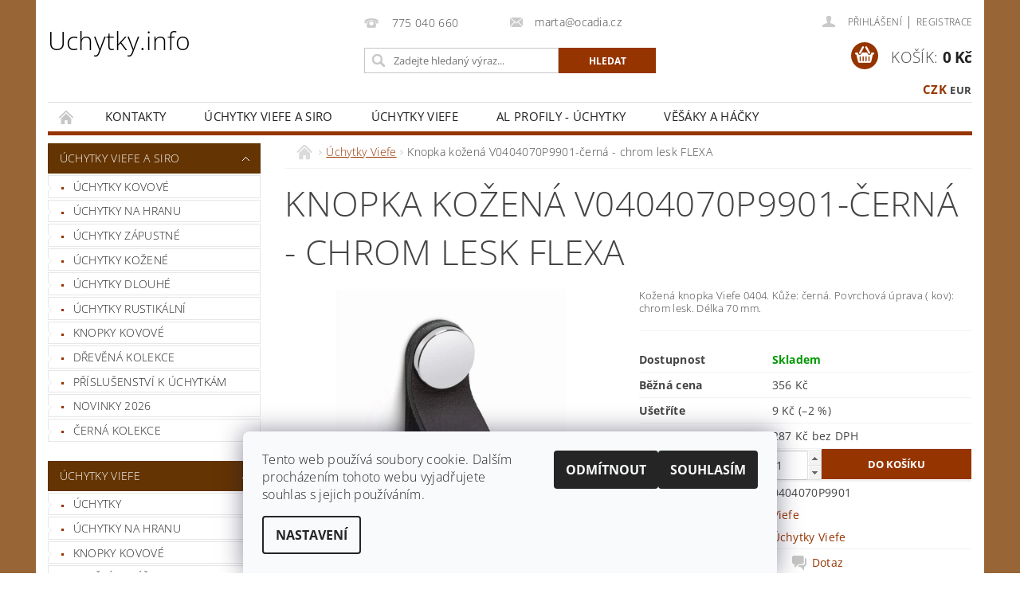

--- FILE ---
content_type: text/html; charset=utf-8
request_url: https://www.uchytky.info/uchytky-viefe/knopka-kozena-v0404070p9901-cerna-chrom-lesk-flexa/
body_size: 21082
content:
<!DOCTYPE html>
<html id="css" xml:lang='cs' lang='cs' class="external-fonts-loaded">
    <head>
        <link rel="preconnect" href="https://cdn.myshoptet.com" /><link rel="dns-prefetch" href="https://cdn.myshoptet.com" /><link rel="preload" href="https://cdn.myshoptet.com/prj/dist/master/cms/libs/jquery/jquery-1.11.3.min.js" as="script" />        <script>
dataLayer = [];
dataLayer.push({'shoptet' : {
    "pageId": 747,
    "pageType": "productDetail",
    "currency": "CZK",
    "currencyInfo": {
        "decimalSeparator": ",",
        "exchangeRate": 1,
        "priceDecimalPlaces": 0,
        "symbol": "K\u010d",
        "symbolLeft": 0,
        "thousandSeparator": " "
    },
    "language": "cs",
    "projectId": 10002,
    "product": {
        "id": 2576,
        "guid": "d05f9fe8-cab3-11ea-9891-0cc47a6c9c84",
        "hasVariants": false,
        "codes": [
            {
                "code": "0404070P9901"
            }
        ],
        "code": "0404070P9901",
        "name": "Knopka ko\u017een\u00e1 V0404070P9901-\u010dern\u00e1 - chrom lesk FLEXA",
        "appendix": "",
        "weight": 0,
        "manufacturer": "Viefe",
        "manufacturerGuid": "1EF5332048F966AAACEEDA0BA3DED3EE",
        "currentCategory": "\u00dachytky Viefe",
        "currentCategoryGuid": "a963e28a-2c45-11e8-ae76-0cc47a6c92bc",
        "defaultCategory": "\u00dachytky Viefe",
        "defaultCategoryGuid": "a963e28a-2c45-11e8-ae76-0cc47a6c92bc",
        "currency": "CZK",
        "priceWithVat": 347
    },
    "stocks": [
        {
            "id": "ext",
            "title": "Sklad",
            "isDeliveryPoint": 0,
            "visibleOnEshop": 1
        }
    ],
    "cartInfo": {
        "id": null,
        "freeShipping": false,
        "freeShippingFrom": 3500,
        "leftToFreeGift": {
            "formattedPrice": "0 K\u010d",
            "priceLeft": 0
        },
        "freeGift": false,
        "leftToFreeShipping": {
            "priceLeft": 3500,
            "dependOnRegion": 0,
            "formattedPrice": "3 500 K\u010d"
        },
        "discountCoupon": [],
        "getNoBillingShippingPrice": {
            "withoutVat": 0,
            "vat": 0,
            "withVat": 0
        },
        "cartItems": [],
        "taxMode": "ORDINARY"
    },
    "cart": [],
    "customer": {
        "priceRatio": 1,
        "priceListId": 1,
        "groupId": null,
        "registered": false,
        "mainAccount": false
    }
}});
dataLayer.push({'cookie_consent' : {
    "marketing": "denied",
    "analytics": "denied"
}});
document.addEventListener('DOMContentLoaded', function() {
    shoptet.consent.onAccept(function(agreements) {
        if (agreements.length == 0) {
            return;
        }
        dataLayer.push({
            'cookie_consent' : {
                'marketing' : (agreements.includes(shoptet.config.cookiesConsentOptPersonalisation)
                    ? 'granted' : 'denied'),
                'analytics': (agreements.includes(shoptet.config.cookiesConsentOptAnalytics)
                    ? 'granted' : 'denied')
            },
            'event': 'cookie_consent'
        });
    });
});
</script>

        <meta http-equiv="content-type" content="text/html; charset=utf-8" />
        <title>Knopka kožená V0404070P9901-černá - chrom lesk FLEXA - Uchytky.info</title>

        <meta name="viewport" content="width=device-width, initial-scale=1.0" />
        <meta name="format-detection" content="telephone=no" />

        
            <meta property="og:type" content="website"><meta property="og:site_name" content="uchytky.info"><meta property="og:url" content="https://www.uchytky.info/uchytky-viefe/knopka-kozena-v0404070p9901-cerna-chrom-lesk-flexa/"><meta property="og:title" content="Knopka kožená V0404070P9901-černá - chrom lesk FLEXA - Uchytky.info"><meta name="author" content="Uchytky.info"><meta name="web_author" content="Shoptet.cz"><meta name="dcterms.rightsHolder" content="www.uchytky.info"><meta name="robots" content="index,follow"><meta property="og:image" content="https://cdn.myshoptet.com/usr/www.uchytky.info/user/shop/big/2576-4_uchytka-nabytkova-kozena-cerna.jpg?628da6c2"><meta property="og:description" content="Ocadia s.r.o. prodej úchytek, věšáků a knopek Siro a Viefe. Úchytky kovové, kožené, černé, zápustné, rustikální, dětské, designové na nábytek."><meta name="description" content="Ocadia s.r.o. prodej úchytek, věšáků a knopek Siro a Viefe. Úchytky kovové, kožené, černé, zápustné, rustikální, dětské, designové na nábytek."><meta property="product:price:amount" content="347"><meta property="product:price:currency" content="CZK">
        


        
        <noscript>
            <style media="screen">
                #category-filter-hover {
                    display: block !important;
                }
            </style>
        </noscript>
        
    <link href="https://cdn.myshoptet.com/prj/dist/master/cms/templates/frontend_templates/shared/css/font-face/open-sans.css" rel="stylesheet"><link href="https://cdn.myshoptet.com/prj/dist/master/shop/dist/font-shoptet-04.css.7d79974e5b4cdb582ad8.css" rel="stylesheet">    <script>
        var oldBrowser = false;
    </script>
    <!--[if lt IE 9]>
        <script src="https://cdnjs.cloudflare.com/ajax/libs/html5shiv/3.7.3/html5shiv.js"></script>
        <script>
            var oldBrowser = '<strong>Upozornění!</strong> Používáte zastaralý prohlížeč, který již není podporován. Prosím <a href="https://www.whatismybrowser.com/" target="_blank" rel="nofollow">aktualizujte svůj prohlížeč</a> a zvyšte své UX.';
        </script>
    <![endif]-->

        <style>:root {--color-primary: #963400;--color-primary-h: 21;--color-primary-s: 100%;--color-primary-l: 29%;--color-primary-hover: #643403;--color-primary-hover-h: 30;--color-primary-hover-s: 94%;--color-primary-hover-l: 20%;--color-secondary: #963400;--color-secondary-h: 21;--color-secondary-s: 100%;--color-secondary-l: 29%;--color-secondary-hover: #643403;--color-secondary-hover-h: 30;--color-secondary-hover-s: 94%;--color-secondary-hover-l: 20%;--color-tertiary: #000000;--color-tertiary-h: 0;--color-tertiary-s: 0%;--color-tertiary-l: 0%;--color-tertiary-hover: #000000;--color-tertiary-hover-h: 0;--color-tertiary-hover-s: 0%;--color-tertiary-hover-l: 0%;--color-header-background: #ffffff;--template-font: "Open Sans";--template-headings-font: "Open Sans";--header-background-url: none;--cookies-notice-background: #F8FAFB;--cookies-notice-color: #252525;--cookies-notice-button-hover: #27263f;--cookies-notice-link-hover: #3b3a5f;--templates-update-management-preview-mode-content: "Náhled aktualizací šablony je aktivní pro váš prohlížeč."}</style>

        <style>:root {--logo-x-position: 0px;--logo-y-position: 0px;--front-image-x-position: 640px;--front-image-y-position: 25px;}</style>

        <link href="https://cdn.myshoptet.com/prj/dist/master/shop/dist/main-04.css.55ec9317567af1708cb4.css" rel="stylesheet" media="screen" />

        <link rel="stylesheet" href="https://cdn.myshoptet.com/prj/dist/master/cms/templates/frontend_templates/_/css/print.css" media="print" />
                            <link rel="shortcut icon" href="/favicon.ico" type="image/x-icon" />
                                    <link rel="canonical" href="https://www.uchytky.info/uchytky-viefe/knopka-kozena-v0404070p9901-cerna-chrom-lesk-flexa/" />
        
        
        
        
                
                            <style>
                    /* custom background */
                    #main-wrapper {
                                                    background-color: #986536 !important;
                                                                            background-position: top center !important;
                            background-repeat: no-repeat !important;
                                                                            background-attachment: scroll !important;
                                                                    }
                </style>
                    
                <script>var shoptet = shoptet || {};shoptet.abilities = {"about":{"generation":2,"id":"04"},"config":{"category":{"product":{"image_size":"detail_alt_1"}},"navigation_breakpoint":991,"number_of_active_related_products":2,"product_slider":{"autoplay":false,"autoplay_speed":3000,"loop":true,"navigation":true,"pagination":true,"shadow_size":0}},"elements":{"recapitulation_in_checkout":true},"feature":{"directional_thumbnails":false,"extended_ajax_cart":false,"extended_search_whisperer":false,"fixed_header":false,"images_in_menu":false,"product_slider":false,"simple_ajax_cart":true,"smart_labels":false,"tabs_accordion":false,"tabs_responsive":false,"top_navigation_menu":false,"user_action_fullscreen":false}};shoptet.design = {"template":{"name":"Pop","colorVariant":"Diamond"},"layout":{"homepage":"catalog3","subPage":"catalog4","productDetail":"catalog4"},"colorScheme":{"conversionColor":"#963400","conversionColorHover":"#643403","color1":"#963400","color2":"#643403","color3":"#000000","color4":"#000000"},"fonts":{"heading":"Open Sans","text":"Open Sans"},"header":{"backgroundImage":null,"image":"https:\/\/www.uchytky.infouser\/front_images\/ocadia_logo.png","logo":null,"color":"#ffffff"},"background":{"enabled":true,"color":{"enabled":true,"color":"#986536"},"image":{"url":null,"attachment":"scroll","position":"center"}}};shoptet.config = {};shoptet.events = {};shoptet.runtime = {};shoptet.content = shoptet.content || {};shoptet.updates = {};shoptet.messages = [];shoptet.messages['lightboxImg'] = "Obrázek";shoptet.messages['lightboxOf'] = "z";shoptet.messages['more'] = "Více";shoptet.messages['cancel'] = "Zrušit";shoptet.messages['removedItem'] = "Položka byla odstraněna z košíku.";shoptet.messages['discountCouponWarning'] = "Zapomněli jste uplatnit slevový kupón. Pro pokračování jej uplatněte pomocí tlačítka vedle vstupního pole, nebo jej smažte.";shoptet.messages['charsNeeded'] = "Prosím, použijte minimálně 3 znaky!";shoptet.messages['invalidCompanyId'] = "Neplané IČ, povoleny jsou pouze číslice";shoptet.messages['needHelp'] = "Potřebujete pomoc?";shoptet.messages['showContacts'] = "Zobrazit kontakty";shoptet.messages['hideContacts'] = "Skrýt kontakty";shoptet.messages['ajaxError'] = "Došlo k chybě; obnovte prosím stránku a zkuste to znovu.";shoptet.messages['variantWarning'] = "Zvolte prosím variantu produktu.";shoptet.messages['chooseVariant'] = "Zvolte variantu";shoptet.messages['unavailableVariant'] = "Tato varianta není dostupná a není možné ji objednat.";shoptet.messages['withVat'] = "včetně DPH";shoptet.messages['withoutVat'] = "bez DPH";shoptet.messages['toCart'] = "Do košíku";shoptet.messages['emptyCart'] = "Prázdný košík";shoptet.messages['change'] = "Změnit";shoptet.messages['chosenBranch'] = "Zvolená pobočka";shoptet.messages['validatorRequired'] = "Povinné pole";shoptet.messages['validatorEmail'] = "Prosím vložte platnou e-mailovou adresu";shoptet.messages['validatorUrl'] = "Prosím vložte platnou URL adresu";shoptet.messages['validatorDate'] = "Prosím vložte platné datum";shoptet.messages['validatorNumber'] = "Vložte číslo";shoptet.messages['validatorDigits'] = "Prosím vložte pouze číslice";shoptet.messages['validatorCheckbox'] = "Zadejte prosím všechna povinná pole";shoptet.messages['validatorConsent'] = "Bez souhlasu nelze odeslat.";shoptet.messages['validatorPassword'] = "Hesla se neshodují";shoptet.messages['validatorInvalidPhoneNumber'] = "Vyplňte prosím platné telefonní číslo bez předvolby.";shoptet.messages['validatorInvalidPhoneNumberSuggestedRegion'] = "Neplatné číslo — navržený region: %1";shoptet.messages['validatorInvalidCompanyId'] = "Neplatné IČ, musí být ve tvaru jako %1";shoptet.messages['validatorFullName'] = "Nezapomněli jste příjmení?";shoptet.messages['validatorHouseNumber'] = "Prosím zadejte správné číslo domu";shoptet.messages['validatorZipCode'] = "Zadané PSČ neodpovídá zvolené zemi";shoptet.messages['validatorShortPhoneNumber'] = "Telefonní číslo musí mít min. 8 znaků";shoptet.messages['choose-personal-collection'] = "Prosím vyberte místo doručení u osobního odběru, není zvoleno.";shoptet.messages['choose-external-shipping'] = "Upřesněte prosím vybraný způsob dopravy";shoptet.messages['choose-ceska-posta'] = "Pobočka České Pošty není určena, zvolte prosím některou";shoptet.messages['choose-hupostPostaPont'] = "Pobočka Maďarské pošty není vybrána, zvolte prosím nějakou";shoptet.messages['choose-postSk'] = "Pobočka Slovenské pošty není zvolena, vyberte prosím některou";shoptet.messages['choose-ulozenka'] = "Pobočka Uloženky nebyla zvolena, prosím vyberte některou";shoptet.messages['choose-zasilkovna'] = "Pobočka Zásilkovny nebyla zvolena, prosím vyberte některou";shoptet.messages['choose-ppl-cz'] = "Pobočka PPL ParcelShop nebyla vybrána, vyberte prosím jednu";shoptet.messages['choose-glsCz'] = "Pobočka GLS ParcelShop nebyla zvolena, prosím vyberte některou";shoptet.messages['choose-dpd-cz'] = "Ani jedna z poboček služby DPD Parcel Shop nebyla zvolená, prosím vyberte si jednu z možností.";shoptet.messages['watchdogType'] = "Je zapotřebí vybrat jednu z možností u sledování produktu.";shoptet.messages['watchdog-consent-required'] = "Musíte zaškrtnout všechny povinné souhlasy";shoptet.messages['watchdogEmailEmpty'] = "Prosím vyplňte e-mail";shoptet.messages['privacyPolicy'] = 'Musíte souhlasit s ochranou osobních údajů';shoptet.messages['amountChanged'] = '(množství bylo změněno)';shoptet.messages['unavailableCombination'] = 'Není k dispozici v této kombinaci';shoptet.messages['specifyShippingMethod'] = 'Upřesněte dopravu';shoptet.messages['PIScountryOptionMoreBanks'] = 'Možnost platby z %1 bank';shoptet.messages['PIScountryOptionOneBank'] = 'Možnost platby z 1 banky';shoptet.messages['PIScurrencyInfoCZK'] = 'V měně CZK lze zaplatit pouze prostřednictvím českých bank.';shoptet.messages['PIScurrencyInfoHUF'] = 'V měně HUF lze zaplatit pouze prostřednictvím maďarských bank.';shoptet.messages['validatorVatIdWaiting'] = "Ověřujeme";shoptet.messages['validatorVatIdValid'] = "Ověřeno";shoptet.messages['validatorVatIdInvalid'] = "DIČ se nepodařilo ověřit, i přesto můžete objednávku dokončit";shoptet.messages['validatorVatIdInvalidOrderForbid'] = "Zadané DIČ nelze nyní ověřit, protože služba ověřování je dočasně nedostupná. Zkuste opakovat zadání později, nebo DIČ vymažte s vaši objednávku dokončete v režimu OSS. Případně kontaktujte prodejce.";shoptet.messages['validatorVatIdInvalidOssRegime'] = "Zadané DIČ nemůže být ověřeno, protože služba ověřování je dočasně nedostupná. Vaše objednávka bude dokončena v režimu OSS. Případně kontaktujte prodejce.";shoptet.messages['previous'] = "Předchozí";shoptet.messages['next'] = "Následující";shoptet.messages['close'] = "Zavřít";shoptet.messages['imageWithoutAlt'] = "Tento obrázek nemá popisek";shoptet.messages['newQuantity'] = "Nové množství:";shoptet.messages['currentQuantity'] = "Aktuální množství:";shoptet.messages['quantityRange'] = "Prosím vložte číslo v rozmezí %1 a %2";shoptet.messages['skipped'] = "Přeskočeno";shoptet.messages.validator = {};shoptet.messages.validator.nameRequired = "Zadejte jméno a příjmení.";shoptet.messages.validator.emailRequired = "Zadejte e-mailovou adresu (např. jan.novak@example.com).";shoptet.messages.validator.phoneRequired = "Zadejte telefonní číslo.";shoptet.messages.validator.messageRequired = "Napište komentář.";shoptet.messages.validator.descriptionRequired = shoptet.messages.validator.messageRequired;shoptet.messages.validator.captchaRequired = "Vyplňte bezpečnostní kontrolu.";shoptet.messages.validator.consentsRequired = "Potvrďte svůj souhlas.";shoptet.messages.validator.scoreRequired = "Zadejte počet hvězdiček.";shoptet.messages.validator.passwordRequired = "Zadejte heslo, které bude obsahovat min. 4 znaky.";shoptet.messages.validator.passwordAgainRequired = shoptet.messages.validator.passwordRequired;shoptet.messages.validator.currentPasswordRequired = shoptet.messages.validator.passwordRequired;shoptet.messages.validator.birthdateRequired = "Zadejte datum narození.";shoptet.messages.validator.billFullNameRequired = "Zadejte jméno a příjmení.";shoptet.messages.validator.deliveryFullNameRequired = shoptet.messages.validator.billFullNameRequired;shoptet.messages.validator.billStreetRequired = "Zadejte název ulice.";shoptet.messages.validator.deliveryStreetRequired = shoptet.messages.validator.billStreetRequired;shoptet.messages.validator.billHouseNumberRequired = "Zadejte číslo domu.";shoptet.messages.validator.deliveryHouseNumberRequired = shoptet.messages.validator.billHouseNumberRequired;shoptet.messages.validator.billZipRequired = "Zadejte PSČ.";shoptet.messages.validator.deliveryZipRequired = shoptet.messages.validator.billZipRequired;shoptet.messages.validator.billCityRequired = "Zadejte název města.";shoptet.messages.validator.deliveryCityRequired = shoptet.messages.validator.billCityRequired;shoptet.messages.validator.companyIdRequired = "Zadejte IČ.";shoptet.messages.validator.vatIdRequired = "Zadejte DIČ.";shoptet.messages.validator.billCompanyRequired = "Zadejte název společnosti.";shoptet.messages['loading'] = "Načítám…";shoptet.messages['stillLoading'] = "Stále načítám…";shoptet.messages['loadingFailed'] = "Načtení se nezdařilo. Zkuste to znovu.";shoptet.messages['productsSorted'] = "Produkty seřazeny.";shoptet.messages['formLoadingFailed'] = "Formulář se nepodařilo načíst. Zkuste to prosím znovu.";shoptet.messages.moreInfo = "Více informací";shoptet.config.orderingProcess = {active: false,step: false};shoptet.config.documentsRounding = '3';shoptet.config.documentPriceDecimalPlaces = '0';shoptet.config.thousandSeparator = ' ';shoptet.config.decSeparator = ',';shoptet.config.decPlaces = '0';shoptet.config.decPlacesSystemDefault = '2';shoptet.config.currencySymbol = 'Kč';shoptet.config.currencySymbolLeft = '0';shoptet.config.defaultVatIncluded = 1;shoptet.config.defaultProductMaxAmount = 9999;shoptet.config.inStockAvailabilityId = -1;shoptet.config.defaultProductMaxAmount = 9999;shoptet.config.inStockAvailabilityId = -1;shoptet.config.cartActionUrl = '/action/Cart';shoptet.config.advancedOrderUrl = '/action/Cart/GetExtendedOrder/';shoptet.config.cartContentUrl = '/action/Cart/GetCartContent/';shoptet.config.stockAmountUrl = '/action/ProductStockAmount/';shoptet.config.addToCartUrl = '/action/Cart/addCartItem/';shoptet.config.removeFromCartUrl = '/action/Cart/deleteCartItem/';shoptet.config.updateCartUrl = '/action/Cart/setCartItemAmount/';shoptet.config.addDiscountCouponUrl = '/action/Cart/addDiscountCoupon/';shoptet.config.setSelectedGiftUrl = '/action/Cart/setSelectedGift/';shoptet.config.rateProduct = '/action/ProductDetail/RateProduct/';shoptet.config.customerDataUrl = '/action/OrderingProcess/step2CustomerAjax/';shoptet.config.registerUrl = '/registrace/';shoptet.config.agreementCookieName = 'site-agreement';shoptet.config.cookiesConsentUrl = '/action/CustomerCookieConsent/';shoptet.config.cookiesConsentIsActive = 1;shoptet.config.cookiesConsentOptAnalytics = 'analytics';shoptet.config.cookiesConsentOptPersonalisation = 'personalisation';shoptet.config.cookiesConsentOptNone = 'none';shoptet.config.cookiesConsentRefuseDuration = 30;shoptet.config.cookiesConsentName = 'CookiesConsent';shoptet.config.agreementCookieExpire = 0;shoptet.config.cookiesConsentSettingsUrl = '/cookies-settings/';shoptet.config.fonts = {"google":{"attributes":"300,400,600,700,900:latin-ext","families":["Open Sans"],"urls":["https:\/\/cdn.myshoptet.com\/prj\/dist\/master\/cms\/templates\/frontend_templates\/shared\/css\/font-face\/open-sans.css"]},"custom":{"families":["shoptet"],"urls":["https:\/\/cdn.myshoptet.com\/prj\/dist\/master\/shop\/dist\/font-shoptet-04.css.7d79974e5b4cdb582ad8.css"]}};shoptet.config.mobileHeaderVersion = '1';shoptet.config.fbCAPIEnabled = false;shoptet.config.fbPixelEnabled = false;shoptet.config.fbCAPIUrl = '/action/FacebookCAPI/';shoptet.content.regexp = /strana-[0-9]+[\/]/g;shoptet.content.colorboxHeader = '<div class="colorbox-html-content">';shoptet.content.colorboxFooter = '</div>';shoptet.customer = {};shoptet.csrf = shoptet.csrf || {};shoptet.csrf.token = 'csrf_Q0w30mmn18ce6fbb5b1c8e26';shoptet.csrf.invalidTokenModal = '<div><h2>Přihlaste se prosím znovu</h2><p>Omlouváme se, ale Váš CSRF token pravděpodobně vypršel. Abychom mohli udržet Vaši bezpečnost na co největší úrovni potřebujeme, abyste se znovu přihlásili.</p><p>Děkujeme za pochopení.</p><div><a href="/login/?backTo=%2Fuchytky-viefe%2Fknopka-kozena-v0404070p9901-cerna-chrom-lesk-flexa%2F">Přihlášení</a></div></div> ';shoptet.csrf.formsSelector = 'csrf-enabled';shoptet.csrf.submitListener = true;shoptet.csrf.validateURL = '/action/ValidateCSRFToken/Index/';shoptet.csrf.refreshURL = '/action/RefreshCSRFTokenNew/Index/';shoptet.csrf.enabled = true;shoptet.config.googleAnalytics ||= {};shoptet.config.googleAnalytics.isGa4Enabled = true;shoptet.config.googleAnalytics.route ||= {};shoptet.config.googleAnalytics.route.ua = "UA";shoptet.config.googleAnalytics.route.ga4 = "GA4";shoptet.config.ums_a11y_category_page = true;shoptet.config.discussion_rating_forms = false;shoptet.config.ums_forms_redesign = false;shoptet.config.showPriceWithoutVat = '';shoptet.config.ums_a11y_login = false;</script>
        <script src="https://cdn.myshoptet.com/prj/dist/master/cms/libs/jquery/jquery-1.11.3.min.js"></script><script src="https://cdn.myshoptet.com/prj/dist/master/cms/libs/jquery/jquery-migrate-1.4.1.min.js"></script><script src="https://cdn.myshoptet.com/prj/dist/master/cms/libs/jquery/jquery-ui-1.8.24.min.js"></script>
    <script src="https://cdn.myshoptet.com/prj/dist/master/shop/dist/main-04.js.cd0f12ca7fcb266dd765.js"></script>
<script src="https://cdn.myshoptet.com/prj/dist/master/shop/dist/shared-2g.js.aa13ef3ecca51cd89ec5.js"></script><script src="https://cdn.myshoptet.com/prj/dist/master/cms/libs/jqueryui/i18n/datepicker-cs.js"></script><script>if (window.self !== window.top) {const script = document.createElement('script');script.type = 'module';script.src = "https://cdn.myshoptet.com/prj/dist/master/shop/dist/editorPreview.js.e7168e827271d1c16a1d.js";document.body.appendChild(script);}</script>        <script>
            jQuery.extend(jQuery.cybergenicsFormValidator.messages, {
                required: "Povinné pole",
                email: "Prosím vložte platnou e-mailovou adresu",
                url: "Prosím vložte platnou URL adresu",
                date: "Prosím vložte platné datum",
                number: "Vložte číslo",
                digits: "Prosím vložte pouze číslice",
                checkbox: "Zadejte prosím všechna povinná pole",
                validatorConsent: "Bez souhlasu nelze odeslat.",
                password: "Hesla se neshodují",
                invalidPhoneNumber: "Vyplňte prosím platné telefonní číslo bez předvolby.",
                invalidCompanyId: 'Nevalidní IČ, musí mít přesně 8 čísel (před kratší IČ lze dát nuly)',
                fullName: "Nezapomněli jste příjmení?",
                zipCode: "Zadané PSČ neodpovídá zvolené zemi",
                houseNumber: "Prosím zadejte správné číslo domu",
                shortPhoneNumber: "Telefonní číslo musí mít min. 8 znaků",
                privacyPolicy: "Musíte souhlasit s ochranou osobních údajů"
            });
        </script>
                                    
                
        
        <!-- User include -->
                
        <!-- /User include -->
                                <!-- Global site tag (gtag.js) - Google Analytics -->
    <script async src="https://www.googletagmanager.com/gtag/js?id=G-HLXV2551T6"></script>
    <script>
        
        window.dataLayer = window.dataLayer || [];
        function gtag(){dataLayer.push(arguments);}
        

                    console.debug('default consent data');

            gtag('consent', 'default', {"ad_storage":"denied","analytics_storage":"denied","ad_user_data":"denied","ad_personalization":"denied","wait_for_update":500});
            dataLayer.push({
                'event': 'default_consent'
            });
        
        gtag('js', new Date());

        
                gtag('config', 'G-HLXV2551T6', {"groups":"GA4","send_page_view":false,"content_group":"productDetail","currency":"CZK","page_language":"cs"});
        
        
        
        
        
        
                    gtag('event', 'page_view', {"send_to":"GA4","page_language":"cs","content_group":"productDetail","currency":"CZK"});
        
                gtag('set', 'currency', 'CZK');

        gtag('event', 'view_item', {
            "send_to": "UA",
            "items": [
                {
                    "id": "0404070P9901",
                    "name": "Knopka ko\u017een\u00e1 V0404070P9901-\u010dern\u00e1 - chrom lesk FLEXA",
                    "category": "\u00dachytky Viefe",
                                        "brand": "Viefe",
                                                            "price": 287
                }
            ]
        });
        
        
        
        
        
                    gtag('event', 'view_item', {"send_to":"GA4","page_language":"cs","content_group":"productDetail","value":287,"currency":"CZK","items":[{"item_id":"0404070P9901","item_name":"Knopka ko\u017een\u00e1 V0404070P9901-\u010dern\u00e1 - chrom lesk FLEXA","item_brand":"Viefe","item_category":"\u00dachytky Viefe","price":287,"quantity":1,"index":0}]});
        
        
        
        
        
        
        
        document.addEventListener('DOMContentLoaded', function() {
            if (typeof shoptet.tracking !== 'undefined') {
                for (var id in shoptet.tracking.bannersList) {
                    gtag('event', 'view_promotion', {
                        "send_to": "UA",
                        "promotions": [
                            {
                                "id": shoptet.tracking.bannersList[id].id,
                                "name": shoptet.tracking.bannersList[id].name,
                                "position": shoptet.tracking.bannersList[id].position
                            }
                        ]
                    });
                }
            }

            shoptet.consent.onAccept(function(agreements) {
                if (agreements.length !== 0) {
                    console.debug('gtag consent accept');
                    var gtagConsentPayload =  {
                        'ad_storage': agreements.includes(shoptet.config.cookiesConsentOptPersonalisation)
                            ? 'granted' : 'denied',
                        'analytics_storage': agreements.includes(shoptet.config.cookiesConsentOptAnalytics)
                            ? 'granted' : 'denied',
                                                                                                'ad_user_data': agreements.includes(shoptet.config.cookiesConsentOptPersonalisation)
                            ? 'granted' : 'denied',
                        'ad_personalization': agreements.includes(shoptet.config.cookiesConsentOptPersonalisation)
                            ? 'granted' : 'denied',
                        };
                    console.debug('update consent data', gtagConsentPayload);
                    gtag('consent', 'update', gtagConsentPayload);
                    dataLayer.push(
                        { 'event': 'update_consent' }
                    );
                }
            });
        });
    </script>

                
                                                    </head>
        <body class="desktop id-747 in-uchytky-viefe template-04 type-product type-detail page-detail ajax-add-to-cart">
        
        <div id="fb-root"></div>
        <script>
            window.fbAsyncInit = function() {
                FB.init({
//                    appId            : 'your-app-id',
                    autoLogAppEvents : true,
                    xfbml            : true,
                    version          : 'v19.0'
                });
            };
        </script>
        <script async defer crossorigin="anonymous" src="https://connect.facebook.net/cs_CZ/sdk.js"></script>
        
                
        
        <div id="main-wrapper">
            <div id="main-wrapper-in" class="large-12 medium-12 small-12">
                <div id="main" class="large-12 medium-12 small-12 row">

                    

                    <div id="header" class="large-12 medium-12 small-12 columns">
                        <header id="header-in" class="large-12 medium-12 small-12 clearfix">
                            
<div class="row currable">
    
                            <span data-picture id="header-image" class="vam" data-alt="Uchytky.info">
                <span data-src="https://cdn.myshoptet.com/prj/dist/master/cms/templates/frontend_templates/_/img/blank.gif"></span>
                <span data-src="https://cdn.myshoptet.com/usr/www.uchytky.info/user/front_images/ocadia_logo.png" data-media="(min-width: 641px)"></span>
                <!--[if (lt IE 9) & (!IEMobile)]>
                    <span data-src="https://cdn.myshoptet.com/usr/www.uchytky.info/user/front_images/ocadia_logo.png"></span>
                <![endif]-->
                <noscript><img src="https://cdn.myshoptet.com/usr/www.uchytky.info/user/front_images/ocadia_logo.png" alt="Uchytky.info" id="header-image" /></noscript>
            </span>
                <div class="large-4 medium-4 small-6 columns">
                        <a href="/" title="Uchytky.info" id="logo" class="text-logo" data-testid="linkWebsiteLogo">Uchytky.info</a>
        </div>
    
    
        <div class="large-4 medium-4 small-12 columns">
                                                <div class="large-12 row collapse header-contacts">
                                                                                       <div class="large-6 medium-12 small-12 header-phone columns left">
                    <a href="tel:775040660" title="Telefon"><span>775 040 660</span></a>
                    </div>
                                                    <div class="large-6 medium-12 small-12 header-email columns left">
                                                    <a href="mailto:marta@ocadia.cz"><span>marta@ocadia.cz</span></a>
                                            </div>
                            </div>
            
                        <div class="searchform large-12 medium-12 small-12" itemscope itemtype="https://schema.org/WebSite">
                <meta itemprop="headline" content="Úchytky Viefe"/>
<meta itemprop="url" content="https://www.uchytky.info"/>
        <meta itemprop="text" content="Ocadia s.r.o. prodej úchytek, věšáků a knopek Siro a Viefe. Úchytky kovové, kožené, černé, zápustné, rustikální, dětské, designové na nábytek."/>

                <form class="search-whisperer-wrap-v1 search-whisperer-wrap" action="/action/ProductSearch/prepareString/" method="post" itemprop="potentialAction" itemscope itemtype="https://schema.org/SearchAction" data-testid="searchForm">
                    <fieldset>
                        <meta itemprop="target" content="https://www.uchytky.info/vyhledavani/?string={string}"/>
                        <div class="large-8 medium-8 small-12 left">
                            <input type="hidden" name="language" value="cs" />
                            <input type="search" name="string" itemprop="query-input" class="s-word" placeholder="Zadejte hledaný výraz..." autocomplete="off" data-testid="searchInput" />
                        </div>
                        <div class="tar large-4 medium-4 small-2 left b-search-wrap">
                            <input type="submit" value="Hledat" class="b-search tiny button" data-testid="searchBtn" />
                        </div>
                        <div class="search-whisperer-container-js"></div>
                        <div class="search-notice large-12 medium-12 small-12" data-testid="searchMsg">Prosím, použijte minimálně 3 znaky!</div>
                    </fieldset>
                </form>
            </div>
        </div>
    
    
        <div class="large-4 medium-4 small-12 columns">
                        <div id="top-links" class="large-12 medium-12 small-12">
                <span class="responsive-mobile-visible responsive-all-hidden box-account-links-trigger-wrap">
                    <span class="box-account-links-trigger"></span>
                </span>
                <ul class="responsive-mobile-hidden box-account-links list-inline list-reset">
                    
                                                                                                                        <li>
                                        <a class="icon-account-login" href="/login/?backTo=%2Fuchytky-viefe%2Fknopka-kozena-v0404070p9901-cerna-chrom-lesk-flexa%2F" title="Přihlášení" data-testid="signin" rel="nofollow"><span>Přihlášení</span></a>
                                    </li>
                                    <li>
                                        <span class="responsive-mobile-hidden"> |</span>
                                        <a href="/registrace/" title="Registrace" data-testid="headerSignup" rel="nofollow">Registrace</a>
                                    </li>
                                                                                                        
                </ul>
            </div>
                                        <div id="langs-curr">
                    <strong>
                                                    <a href="/action/Currency/changeCurrency/?currencyCode=CZK" title="CZK" class="active" rel="nofollow">CZK</a>
                                                    <a href="/action/Currency/changeCurrency/?currencyCode=EUR" title="EUR" rel="nofollow">EUR</a>
                                            </strong>
                </div>
            
                                            
                <div class="place-cart-here">
                    <div id="header-cart-wrapper" class="header-cart-wrapper menu-element-wrap">
    <a href="/kosik/" id="header-cart" class="header-cart" data-testid="headerCart" rel="nofollow">
        <span class="responsive-mobile-hidden">Košík:</span>
        
        <strong class="header-cart-price" data-testid="headerCartPrice">
            0 Kč
        </strong>
    </a>

    <div id="cart-recapitulation" class="cart-recapitulation menu-element-submenu align-right hover-hidden" data-testid="popupCartWidget">
                    <div class="cart-reca-single darken tac" data-testid="cartTitle">
                Váš nákupní košík je prázdný            </div>
            </div>
</div>
                </div>
                    </div>
    
</div>

             <nav id="menu" class="large-12 medium-12 small-12"><ul class="inline-list list-inline valign-top-inline left"><li class="first-line"><a href="/" id="a-home" data-testid="headerMenuItem">Úvodní stránka</a></li><li class="menu-item-29">
    <a href="/kontakty/" data-testid="headerMenuItem">
        Kontakty
    </a>
</li><li class="menu-item-682 navigation-submenu-trigger-wrap icon-menu-arrow-wrap">
        <a href="/uchytky-siro-viefe/" data-testid="headerMenuItem">
                    <span class="navigation-submenu-trigger icon-menu-arrow-down icon-menu-arrow"></span>
                Úchytky Viefe a Siro
    </a>
        <ul class="navigation-submenu navigation-menu">
                    <li class="menu-item-683">
                <a href="/uchytky-kovove/">Úchytky kovové</a>
            </li>
                    <li class="menu-item-732">
                <a href="/uchytky-na-hranu-2/">Úchytky na hranu</a>
            </li>
                    <li class="menu-item-706">
                <a href="/zapustne-uchytky/">Úchytky zápustné</a>
            </li>
                    <li class="menu-item-713">
                <a href="/uchytky-kozene/">Úchytky kožené</a>
            </li>
                    <li class="menu-item-770">
                <a href="/uchytky-dlouhe/">Úchytky dlouhé</a>
            </li>
                    <li class="menu-item-692">
                <a href="/uchytky-rustikalni/">Úchytky rustikální</a>
            </li>
                    <li class="menu-item-710">
                <a href="/knopky-siro/">Knopky kovové</a>
            </li>
                    <li class="menu-item-685">
                <a href="/uchytky-drevene/">Dřevěná kolekce</a>
            </li>
                    <li class="menu-item-731">
                <a href="/prislusenstvi/">Příslušenství k úchytkám</a>
            </li>
                    <li class="menu-item-735">
                <a href="/novinky-2026/">Novinky 2026</a>
            </li>
                    <li class="menu-item-764">
                <a href="/cerna-kolekce/">Černá kolekce</a>
            </li>
            </ul>
    </li><li class="menu-item-747 navigation-submenu-trigger-wrap icon-menu-arrow-wrap">    
        <a href="/uchytky-viefe/" class="active" data-testid="headerMenuItem">
                    <span class="navigation-submenu-trigger icon-menu-arrow-down icon-menu-arrow"></span>
                Úchytky Viefe
    </a>
        <ul class="navigation-submenu navigation-menu">
                    <li class="menu-item-750">
                <a href="/uchytky-viefe-2/">Úchytky</a>
            </li>
                    <li class="menu-item-758">
                <a href="/uchytky-na-hranu/">Úchytky na hranu</a>
            </li>
                    <li class="menu-item-753">
                <a href="/knopky-kovove-2/">Knopky kovové</a>
            </li>
                    <li class="menu-item-725">
                <a href="/dverni-zarazky/">Dveřní zarážky</a>
            </li>
                    <li class="menu-item-776">
                <a href="/zlata-kolekce/">Zlatá kolekce</a>
            </li>
                    <li class="menu-item-780">
                <a href="/hacky/">Háčky</a>
            </li>
                    <li class="menu-item-688">
                <a href="/oboustranna-dverni-madla/">Dveřní madla</a>
            </li>
            </ul>
    </li><li class="menu-item-739 navigation-submenu-trigger-wrap icon-menu-arrow-wrap">
    <a href="/al-profily-uchytky/" data-testid="headerMenuItem">
        AL profily - úchytky
    </a>
</li><li class="menu-item-697 navigation-submenu-trigger-wrap icon-menu-arrow-wrap">
        <a href="/vesaky/" data-testid="headerMenuItem">
                    <span class="navigation-submenu-trigger icon-menu-arrow-down icon-menu-arrow"></span>
                Věšáky a háčky
    </a>
        <ul class="navigation-submenu navigation-menu">
                    <li class="menu-item-702">
                <a href="/vesaky-male/">Háčky kovové</a>
            </li>
                    <li class="menu-item-701">
                <a href="/vesaky-velke/">Věšáky kovové</a>
            </li>
                    <li class="menu-item-792">
                <a href="/hacky-drevene/">Háčky dřevěné</a>
            </li>
                    <li class="menu-item-736">
                <a href="/vesaky-vyklapeci/">Věšáky vyklápěcí</a>
            </li>
            </ul>
    </li><li class="menu-item-699 navigation-submenu-trigger-wrap icon-menu-arrow-wrap">
        <a href="/pruchodky-kabelu/" data-testid="headerMenuItem">
                    <span class="navigation-submenu-trigger icon-menu-arrow-down icon-menu-arrow"></span>
                Průchodky kabelů, nožky
    </a>
        <ul class="navigation-submenu navigation-menu">
                    <li class="menu-item-786">
                <a href="/kabelove-pruchodky/">Kabelové průchodky</a>
            </li>
                    <li class="menu-item-698">
                <a href="/nohy-a-podpery/">Nohy, kolečka, podpěry polic</a>
            </li>
            </ul>
    </li><li class="menu-item-734 navigation-submenu-trigger-wrap icon-menu-arrow-wrap">
    <a href="/lepidla/" data-testid="headerMenuItem">
        Lepidla, Čističe
    </a>
</li><li class="menu-item-39">
    <a href="/obchodni-podminky/" data-testid="headerMenuItem">
        Obchodní podmínky
    </a>
</li><li class="menu-item-740">
    <a href="/doprava/" data-testid="headerMenuItem">
        Doprava a platba
    </a>
</li><li class="menu-item-743">
    <a href="/pouceni-o-pravu-na-odstoupeni-od-smlouvy/" data-testid="headerMenuItem">
        Odstoupení  od smlouvy
    </a>
</li></ul><div id="menu-helper-wrapper"><div id="menu-helper" data-testid="hamburgerMenu">&nbsp;</div><ul id="menu-helper-box"></ul></div></nav>

<script>
    $(document).ready(function() {
        checkSearchForm($('.searchform'), "Prosím, použijte minimálně 3 znaky!");
    });
    var userOptions = {
        carousel : {
            stepTimer : 5000,
            fadeTimer : 800
        }
    };
</script>

                        </header>
                    </div>
                    <div id="main-in" class="large-12 medium-12 small-12 columns">
                        <div id="main-in-in" class="large-12 medium-12 small-12">
                            
                            <div id="content" class="large-12 medium-12 small-12 row">
                                
                                                                            <aside id="column-l" class="large-3 medium-3 small-12 columns">
                                            <div id="column-l-in">
                                                                                                                                                    <div class="box-even">
                        
<div id="categories">
                        <div class="categories cat-01 expandable expanded" id="cat-682">
                <div class="topic"><a href="/uchytky-siro-viefe/" class="expanded">Úchytky Viefe a Siro</a></div>
        
    <ul class="expanded">
                    <li ><a href="/uchytky-kovove/" title="Úchytky kovové">Úchytky kovové</a>
                            </li>                 <li ><a href="/uchytky-na-hranu-2/" title="Úchytky  na hranu">Úchytky na hranu</a>
                            </li>                 <li ><a href="/zapustne-uchytky/" title="Úchytky zápustné">Úchytky zápustné</a>
                            </li>                 <li ><a href="/uchytky-kozene/" title="Úchytky kožené">Úchytky kožené</a>
                            </li>                 <li ><a href="/uchytky-dlouhe/" title="Úchytky dlouhé">Úchytky dlouhé</a>
                            </li>                 <li ><a href="/uchytky-rustikalni/" title="Úchytky a knopky rustikální">Úchytky rustikální</a>
            </li>                 <li ><a href="/knopky-siro/" title="Knopky kovové">Knopky kovové</a>
                            </li>                 <li ><a href="/uchytky-drevene/" title="Úchytky a knopky dřevěné">Dřevěná kolekce</a>
                            </li>                 <li ><a href="/prislusenstvi/" title="Příslušenství k úchytkám">Příslušenství k úchytkám</a>
                            </li>                 <li ><a href="/novinky-2026/" title="Novinky 2026">Novinky 2026</a>
                            </li>                 <li ><a href="/cerna-kolekce/" title="Černá kolekce">Černá kolekce</a>
                            </li>     </ul> 
    </div>
            <div class="categories cat-02 expandable cat-active expanded" id="cat-747">
                <div class="topic"><a href="/uchytky-viefe/" class="expanded">Úchytky Viefe</a></div>
        
    <ul class="expanded">
                    <li ><a href="/uchytky-viefe-2/" title="Úchytky">Úchytky</a>
                            </li>                 <li ><a href="/uchytky-na-hranu/" title="Úchytky na hranu, profilové">Úchytky na hranu</a>
                            </li>                 <li ><a href="/knopky-kovove-2/" title="Knopky kovové">Knopky kovové</a>
                            </li>                 <li ><a href="/dverni-zarazky/" title="Dveřní zarážky">Dveřní zarážky</a>
                            </li>                 <li ><a href="/zlata-kolekce/" title="Zlatá kolekce">Zlatá kolekce</a>
                            </li>                 <li ><a href="/hacky/" title="Háčky">Háčky</a>
                            </li>                 <li ><a href="/oboustranna-dverni-madla/" title="Dveřní madla">Dveřní madla</a>
                            </li>     </ul> 
    </div>
            <div class="categories cat-01 expanded" id="cat-739">
                <div class="topic"><a href="/al-profily-uchytky/" class="expanded">AL profily - úchytky</a></div>
        

    </div>
            <div class="categories cat-02 expandable expanded" id="cat-697">
                <div class="topic"><a href="/vesaky/" class="expanded">Věšáky a háčky</a></div>
        
    <ul class="expanded">
                    <li ><a href="/vesaky-male/" title="Háčky kovové">Háčky kovové</a>
                            </li>                 <li ><a href="/vesaky-velke/" title="Věšáky kovové">Věšáky kovové</a>
                            </li>                 <li ><a href="/hacky-drevene/" title="Háčky dřevěné">Háčky dřevěné</a>
                            </li>                 <li ><a href="/vesaky-vyklapeci/" title="Věšáky vyklápěcí">Věšáky vyklápěcí</a>
                            </li>     </ul> 
    </div>
            <div class="categories cat-01 expandable expanded" id="cat-699">
                <div class="topic"><a href="/pruchodky-kabelu/" class="expanded">Průchodky kabelů, nožky</a></div>
        
    <ul class="expanded">
                    <li ><a href="/kabelove-pruchodky/" title="Kabelové průchodky">Kabelové průchodky</a>
                            </li>                 <li ><a href="/nohy-a-podpery/" title="Nohy,">Nohy, kolečka, podpěry polic</a>
                            </li>     </ul> 
    </div>
            <div class="categories cat-02 expanded" id="cat-734">
                <div class="topic"><a href="/lepidla/" class="expanded">Lepidla, Čističe</a></div>
        

    </div>
        
                            
</div>

                    </div>
                                                                                                                                                        <div class="box-odd">
                        <div class="box hide-for-small" id="contacts" data-testid="contactbox">
    <h3 class="topic">
                    Kontakt            </h3>

    

            <div class="row">
            
            <div id="contactbox-right" class="nofl large-12 medium-12 small-12 columns">
                
                
                                            <div class="contacts-email ccr-single">
                            <span class="checkout-mail icon-mail-before text-word-breaking" data-testid="contactboxEmail">
                                                                    <a href="mailto:marta&#64;ocadia.cz">marta<!---->&#64;<!---->ocadia.cz</a>
                                                            </span>
                        </div>
                                    

                
                                            <div class="contacts-phone ccr-single">
                            <span class="checkout-tel icon-phone-before text-word-breaking" data-testid="contactboxPhone">775 040 660</span>
                        </div>
                                    

                                    <div class="contacts-cellphone ccr-single">
                        <span class="checkout-cellphone icon-mobile-before text-word-breaking" data-testid="contactboxCellphone">
                            775 646 682,  775 646 686
                        </span>
                    </div>
                
                
                
                
                
                
                
                            </div>
        </div>
    </div>

<script type="application/ld+json">
    {
        "@context" : "https://schema.org",
        "@type" : "Organization",
        "name" : "Uchytky.info",
        "url" : "https://www.uchytky.info",
                    "logo" : "/var/www/projects/02/10002",
                "employee" : "Marta Marková",
                    "email" : "marta@ocadia.cz",
                            "telephone" : "775 040 660",
                                
                                                    "sameAs" : ["\", \"\", \""]
            }
</script>

                    </div>
                                                                                                                                                        <div class="box-even">
                        <div id="toplist" class="tac hide-for-small">
    
<script><!--
document.write ('<img src="https://toplist.cz/dot.asp?id=0&amp;http='+escape(document.referrer)+'&amp;wi='+escape(window.screen.width)+'&amp;he='+escape(window.screen.height)+'&amp;cd='+escape(window.screen.colorDepth)+'&amp;t='+escape(document.title)+'" width="1" height="1" alt="TOPlist" />');
//--></script>
<noscript><div class="no-css"><img src="https://toplist.cz/dot.asp?id=0" style="border:0" alt="TOPlist" width="1" height="1" /></div></noscript>

</div>

                    </div>
                                                                                                                                                        <div class="box-odd">
                        <div class="box no-border hide-for-small" id="facebookWidget">
    <h3 class="topic">Facebook</h3>
    <div class="fb-page" data-href="https://www.facebook.com/pg/Ocadia-1818516978466409/posts/?ref=page_internal" data-hide-cover="false" data-show-facepile="false" data-show-posts="false" data-width="191" data-height="398" style="overflow:hidden"><div class="fb-xfbml-parse-ignore"><blockquote cite="https://www.facebook.com/pg/Ocadia-1818516978466409/posts/?ref=page_internal"><a href="https://www.facebook.com/pg/Ocadia-1818516978466409/posts/?ref=page_internal">Uchytky.info</a></blockquote></div></div>

</div>

                    </div>
                                                                                                                    <div class="banner banner4" ><a href="https://www.instagram.com/ocadia.cz/" data-ec-promo-id="14" target="_blank" class="extended-empty" ><img src="https://cdn.myshoptet.com/usr/www.uchytky.info/user/banners/0109_(3).jpg?5f7b1b69" fetchpriority="high" alt="Instagram" width="185" height="97" /></a></div>
                                                                    </div>
                                        </aside>
                                                                    

                                
                                    <main id="content-in" class="large-9 medium-9 small-12 columns">

                                                                                                                                    <p id="navigation" itemscope itemtype="https://schema.org/BreadcrumbList">
                                                                                                        <span id="navigation-first" data-basetitle="Uchytky.info" itemprop="itemListElement" itemscope itemtype="https://schema.org/ListItem">
                    <a href="/" itemprop="item" class="navigation-home-icon">
                        &nbsp;<meta itemprop="name" content="Domů" />                    </a>
                    <meta itemprop="position" content="1" />
                    <span class="navigation-bullet">&nbsp;&rsaquo;&nbsp;</span>
                </span>
                                                        <span id="navigation-1" itemprop="itemListElement" itemscope itemtype="https://schema.org/ListItem">
                        <a href="/uchytky-viefe/" itemprop="item"><span itemprop="name">Úchytky Viefe</span></a>
                        <meta itemprop="position" content="2" />
                        <span class="navigation-bullet">&nbsp;&rsaquo;&nbsp;</span>
                    </span>
                                                                            <span id="navigation-2" itemprop="itemListElement" itemscope itemtype="https://schema.org/ListItem">
                        <meta itemprop="item" content="https://www.uchytky.info/uchytky-viefe/knopka-kozena-v0404070p9901-cerna-chrom-lesk-flexa/" />
                        <meta itemprop="position" content="3" />
                        <span itemprop="name" data-title="Knopka kožená V0404070P9901-černá - chrom lesk FLEXA">Knopka kožená V0404070P9901-černá - chrom lesk FLEXA</span>
                    </span>
                            </p>
                                                                                                                        


                                                                                    

<div itemscope itemtype="https://schema.org/Product" class="p-detail-inner">
    <meta itemprop="url" content="https://www.uchytky.info/uchytky-viefe/knopka-kozena-v0404070p9901-cerna-chrom-lesk-flexa/" />
    <meta itemprop="image" content="https://cdn.myshoptet.com/usr/www.uchytky.info/user/shop/big/2576-4_uchytka-nabytkova-kozena-cerna.jpg?628da6c2" />
            <meta itemprop="description" content="Kožená knopka Viefe 0404. Kůže: černá. Povrchová úprava ( kov): chrom lesk. Délka 70 mm." />
                <span class="js-hidden" itemprop="manufacturer" itemscope itemtype="https://schema.org/Organization">
            <meta itemprop="name" content="Viefe" />
        </span>
        <span class="js-hidden" itemprop="brand" itemscope itemtype="https://schema.org/Brand">
            <meta itemprop="name" content="Viefe" />
        </span>
                                        
    
        <div id="product-detail-h1" class="product-detail-name">
            <h1 itemprop="name" data-testid="textProductName">Knopka kožená V0404070P9901-černá - chrom lesk FLEXA</h1>
                        
    
        </div>
        <div class="clear">&nbsp;</div>
    
    <form action="/action/Cart/addCartItem/" method="post" class="p-action csrf-enabled" id="product-detail-form" data-testid="formProduct">
        <fieldset>
                        <meta itemprop="category" content="Úvodní stránka &gt; Úchytky Viefe &gt; Knopka kožená V0404070P9901-černá - chrom lesk FLEXA" />
            <input type="hidden" name="productId" value="2576" />
                            <input type="hidden" name="priceId" value="5867" />
                        <input type="hidden" name="language" value="cs" />

            <table id="t-product-detail" data-testid="gridProductItem">
                <tbody>
                    <tr>
                        <td id="td-product-images" class="large-6 medium-6 small-12 left breaking-table">

                            
    <div id="product-images" class="large-12 medium-12 small-12">
                
        <div class="zoom-small-image large-12 medium-12 small-12">
            
            
                        <div style="top: 0px; position: relative;" id="wrap" class="">
                                    <a href="https://cdn.myshoptet.com/usr/www.uchytky.info/user/shop/big/2576-4_uchytka-nabytkova-kozena-cerna.jpg?628da6c2" id="gallery-image" data-gallery="lightbox[gallery]" data-testid="mainImage">
                
                                        <img src="https://cdn.myshoptet.com/usr/www.uchytky.info/user/shop/detail_alt_1/2576-4_uchytka-nabytkova-kozena-cerna.jpg?628da6c2" alt="Úchytka nábytková kožená černá" />

                                    </a>
                            </div>
                    </div>
                                                                    <ul class="responsive-mobile-visible responsive-all-hidden pagination-product-images list-inline list-reset valign-top-inline">
                <li><span class="icon-menu-arrow-left icon-menu-arrow"></span></li>
                <li><span class="pagination-product-images-current">1</span> z 4</li>
                <li><span class="icon-menu-arrow-right icon-menu-arrow"></span></li>
            </ul>
            <div class="no-print large-12 medium-12 horizontal list-product-images small-12 left tac">
                                <div class="listing-product-more-images">
                                                                                                                                        <a href="https://cdn.myshoptet.com/usr/www.uchytky.info/user/shop/big/2576-1_uchytka--kozena-cerna.jpg?628da6c2" data-gallery="lightbox[gallery]">
                                                                <img src="https://cdn.myshoptet.com/usr/www.uchytky.info/user/shop/related/2576-1_uchytka--kozena-cerna.jpg?628da6c2" alt="Úchytka  kožená černá" />
                            </a>
                                                                                                <a href="https://cdn.myshoptet.com/usr/www.uchytky.info/user/shop/big/2576-2_uchytka--kozena-cerna.jpg?628da6c2" data-gallery="lightbox[gallery]">
                                                                <img src="https://cdn.myshoptet.com/usr/www.uchytky.info/user/shop/related/2576-2_uchytka--kozena-cerna.jpg?628da6c2" alt="Úchytka  kožená černá" />
                            </a>
                                                                                                <a href="https://cdn.myshoptet.com/usr/www.uchytky.info/user/shop/big/2576-3_kozena-nabytkova--uchytka-cerna.jpg?628da6c2" data-gallery="lightbox[gallery]">
                                                                <img src="https://cdn.myshoptet.com/usr/www.uchytky.info/user/shop/related/2576-3_kozena-nabytkova--uchytka-cerna.jpg?628da6c2" alt="kožená nábytková  úchytka černá" />
                            </a>
                                                            </div>
                            </div>
                                                        <div class="clear">&nbsp;</div>
                <div class="row">
                    <div id="social-buttons" class="large-12 medium-12 small-12">
                        <div id="social-buttons-in">
                                                            <div class="social-button">
                                    <script>
        window.twttr = (function(d, s, id) {
            var js, fjs = d.getElementsByTagName(s)[0],
                t = window.twttr || {};
            if (d.getElementById(id)) return t;
            js = d.createElement(s);
            js.id = id;
            js.src = "https://platform.twitter.com/widgets.js";
            fjs.parentNode.insertBefore(js, fjs);
            t._e = [];
            t.ready = function(f) {
                t._e.push(f);
            };
            return t;
        }(document, "script", "twitter-wjs"));
        </script>

<a
    href="https://twitter.com/share"
    class="twitter-share-button"
        data-lang="cs"
    data-url="https://www.uchytky.info/uchytky-viefe/knopka-kozena-v0404070p9901-cerna-chrom-lesk-flexa/"
>Tweet</a>

                                </div>
                                                            <div class="social-button">
                                    <div
            data-layout="button_count"
        class="fb-like"
        data-action="like"
        data-show-faces="false"
        data-share="false"
                        data-width="285"
        data-height="26"
    >
</div>

                                </div>
                                                    </div>
                    </div>
                </div>
                        </div>

                        </td>
                        <td id="td-product-detail" class="vat large-6 medium-6 left breaking-table">
                            
                                                            <div id="short-description" class="product-detail-short-descr" data-testid="productCardShortDescr">
                                    <p>Kožená knopka Viefe 0404. Kůže: černá. Povrchová úprava ( kov): chrom lesk. Délka 70 mm.</p>
                                </div>
                                                        
                                <table id="product-detail" style="width: 100%">
                                <col /><col style="width: 60%"/>
                                <tbody>
                                                                        
                                                                                                                                    <tr>
                                                    <td class="l-col cell-availability">
                                                        <strong>Dostupnost</strong>
                                                    </td>
                                                    <td class="td-availability cell-availability-value">
                                                                                                                    <span class="strong" style="color:#009901" data-testid="labelAvailability">
                                                                                                                                    Skladem
                                                                                                                            </span>
                                                                                                                                                                        </td>
                                                </tr>
                                                                                                                        
                                    
                                    
                                                                        
                                    
                                                                                                                            <tr>
                                                <td class="l-col">
                                                    <strong>Běžná cena</strong>
                                                </td>
                                                <td class="td-normal-price">
                                                                                                        
            <span class="line">356 Kč</span>
                                                    </td>
                                            </tr>
                                                                            
                                    
                                                                                                                            <tr>
                                                <td class="l-col">
                                                    <strong>Ušetříte</strong>
                                                </td>
                                                <td class="td-save-price">
                                                                                                        
            
        
        <span class="save-price-value">
            9 Kč
        </span>
        (&ndash;2 %)
    
                                                </td>
                                            </tr>
                                                                            
                                                                                                            
                                                                                    <tr>
                                                <td class="l-col">
                                                    <strong>
                                                        Cena                                                    </strong>
                                                </td>
                                                <td class="td-additional-price">
                                                                    287 Kč
    
    
                                                                                                                bez DPH                                                                                                    </td>
                                            </tr>
                                                                            
                                                                        
            <tr>
                            <td class="l-col cell-price-final">
                    <strong class="price sub-left-position" data-testid="productCardPrice">
                        <meta itemprop="productID" content="2576" /><meta itemprop="identifier" content="d05f9fe8-cab3-11ea-9891-0cc47a6c9c84" /><meta itemprop="sku" content="0404070P9901" /><span itemprop="offers" itemscope itemtype="https://schema.org/Offer"><link itemprop="availability" href="https://schema.org/InStock" /><meta itemprop="url" content="https://www.uchytky.info/uchytky-viefe/knopka-kozena-v0404070p9901-cerna-chrom-lesk-flexa/" />            
    <meta itemprop="price" content="347.00" />
    <meta itemprop="priceCurrency" content="CZK" />
            <meta itemprop="priceValidUntil" content="2026-02-15" />
    
    <link itemprop="itemCondition" href="https://schema.org/NewCondition" />

</span>
                                        347 Kč
        
    
    <span class="pr-list-unit">
        /&nbsp;ks
    </span>
                        </strong>
                </td>
                <td class="cell-price-final-value add-to-cart" data-testid="divAddToCart">
                                        
                                                    <span class="small-3 medium-4 large-3 field-pieces-wrap">
                                <a href="#" class="add-pcs" title="Zvýšit množství" data-testid="increase">&nbsp;</a>
                                <a href="#" class="remove-pcs" title="Snížit množství" data-testid="decrease">&nbsp;</a>
                                <span class="show-tooltip add-pcs-tooltip js-add-pcs-tooltip" title="Není možné zakoupit více než 9999 ks." data-testid="tooltip"></span>
<span class="show-tooltip remove-pcs-tooltip js-remove-pcs-tooltip" title="Minimální množství, které lze zakoupit, je 1 ks." data-testid="tooltip"></span>

<input type="number" name="amount" value="1" data-decimals="0" data-min="1" data-max="9999" step="1" min="1" max="9999" class="amount pcs small-12" autocomplete="off" data-testid="cartAmount" />
                            </span><span class="small-9 medium-8 large-9 button-cart-wrap">
                                <input type="submit" value="Do košíku" id="addToCartButton" class="small-12 add-to-cart-button b-cart2 button success" data-testid="buttonAddToCart" />
                            </span>
                                            
                </td>
                    </tr>

        <tr>
            <td colspan="2" class="cofidis-wrap">
                
            </td>
        </tr>

    
                                                                                                        </tbody>
                            </table>
                            


                            
                                <h2 class="print-visible">Parametry</h2>
                                <table id="product-detail-info" style="width: 100%">
                                    <col /><col style="width: 60%"/>
                                    <tbody>
                                        
                                                                                            <tr>
                                                    <td class="l-col">
                                                        <strong>Kód produktu</strong>
                                                    </td>
                                                    <td class="td-code">
                                                            <span class="variant-code">0404070P9901</span>
                                                    </td>
                                                </tr>
                                                                                    
                                                                                
                                                                                            <tr>
                                                    <td class="l-col">
                                                        <strong>Značka</strong>
                                                    </td>
                                                    <td>
                                                        <a href="/znacka/viefe/" title="Viefe" data-testid="productCardBrandName">Viefe</a>
                                                    </td>
                                                </tr>
                                                                                                                                    
                                                                                <tr>
                                            <td class="l-col">
                                                <strong>Kategorie</strong>
                                            </td>
                                            <td>
                                                <a href="/uchytky-viefe/" title="Úchytky Viefe">Úchytky Viefe</a>                                            </td>
                                        </tr>
                                                                                                                        
                                                                                                                    </tbody>
                                </table>
                            
                            
                                <div id="tr-links" class="tac clearfix">
                                    <a href="#" title="Tisk" class="js-print p-print hide-for-medium-down">Tisk</a>
                                    <a href="/uchytky-viefe/knopka-kozena-v0404070p9901-cerna-chrom-lesk-flexa:dotaz/" title="Dotaz" class="p-question colorbox" rel="nofollow">Dotaz</a>
                                                                    </div>
                            
                        </td>
                    </tr>
                </tbody>
            </table>
        </fieldset>
    </form>

    
        
        <div id="tabs-div">
        
            <ul id="tabs" class="no-print row collapse">
                                    <li data-testid="tabDescription"><a href="#description" title="Popis" class="tiny button">Popis</a></li>
                                
                                            <li data-testid="tabParameters"><a href="#parameters" title="Parametry" class="tiny button">Parametry</a></li>
                                    
                                                                                                                            
    
                                                    
    
                                                                                                                                    </ul>
        
        <div class="clear">&nbsp;</div>
        <div id="tab-content" class="tab-content">
            
            <div id="description">
                        <h2 class="print-visible">Popis</h2>
            <div class="description-inner" data-testid="productCardDescr"><p>Rozměry: délka 70 mm, šířka 22 mm, tloušťka 24 mm.</p>
<p>Součástí balení &nbsp;jsou M4 šrouby.</p>
<p>Materiál: kov, kůže.</p></div>
                                                                <div id="related" class="no-print">
                        <h3>Související produkty</h3>
                                                <ul class="products large-block-grid-4 medium-block-grid-2 small-block-grid-1">
                            
                        
    <li class="product"
        data-micro="product" data-micro-product-id="1836" data-micro-identifier="c9a86362-a472-11e8-beae-0cc47a6c92bc" data-testid="productItem">
        <div class="columns">
            <div class="p-image">
        <a href="/uchytky-viefe/uchytka-kozena-v0404-bezova/">
        
        <img src="https://cdn.myshoptet.com/usr/www.uchytky.info/user/shop/detail_small/1836-1_kozena-uchytka--hneda-starostibrna.jpg?628da6c2"
            alt="Kožená úchytka  hnědá starostíbrná"
                        width="290"
            height="218"
            data-micro="image"
             />
    </a>
                                        <span class="no-display" data-micro="sku">0404160P2610</span>
            </div>

<div class="p-info">
    <a href="/uchytky-viefe/uchytka-kozena-v0404-bezova/" class="p-name" data-micro="url">
        <span data-micro="name" data-testid="productCardName">Úchytka kožená V0404160P2610-hnědá - starostříbrná FLEXA</span>
            </a>
        <form action="/action/Cart/addCartItem/" method="post" class="p-action csrf-enabled" data-testid="formProduct">
    <input type="hidden" name="language" value="cs" />
            <input type="hidden" name="priceId" value="3972" />
        <input type="hidden" name="productId" value="1836" />
        <fieldset>
            <div class="p-type-descr">
                                                                    <span class="p-cat-availability" style="color:#009901">
                            Skladem
                                </span>
                                                                                                                    
            </div>
            <div class="p-detail large-12 medium-12 small-12">
                                                    <div class="shortDescription" data-micro="description" data-testid="productCardShortDescr">
                                                    Kožená úchytka&nbsp; Viefe 0404. Kůže: hnědá. Povrchová úprava (kov): starostříbrná. Délka 182 mm.
                                            </div>
                                                                            <p class="p-standard-price">
                                                        
                                                                                                            Původně: <span class="line">513 Kč</span>
                                                                                                
                                                        
                                                                                                            <br />
                                        <span class="price-highlight">
                                            <span>Ušetříte</span>:
                                            <strong class="p-det-discount">
                                                                                                    <span class="nowrap">
                                                                                                                    12 Kč&nbsp;(&ndash;2 %)                                                                                                            </span>
                                                                                            </strong>
                                        </span>
                                                                                                
                        </p>
                                                </div>
            <div class="large-12 medium-12 small-12 product-cart-detail">
                <div class="row collapse">
                    
                                                    <div class="left large-12 medium-12 small-12 full-size">
                                                                                                                                <strong class="p-main-price" data-micro="offer"
    data-micro-price="501.00"
    data-micro-price-currency="CZK"
    data-micro-warranty="2 roky"
            data-micro-availability="https://schema.org/InStock"
    >
                                    <span class="p-det-main-price" data-testid="productCardPrice">
                                                                                                                            501 Kč
                                                                            </span>
                                </strong>
                                
    
                            </div>
                            <div class="p-cart-button left tar large-12 medium-12 small-12">
                                                                                                                                            <span class="b-cart button-success-wrap button-product-wrap button-wrap">
                                            <input type="submit" value="Do košíku" class="b-cart2 button-content-product button-content small button success" data-testid="buttonAddToCart"/>
                                        </span>
                                                                                                </div>
                        
                    
                </div>
            </div>
        </fieldset>
    </form>
</div>
        </div>
    </li>
        <li class="product"
        data-micro="product" data-micro-product-id="1854" data-micro-identifier="9412ae94-b038-11e8-beae-0cc47a6c92bc" data-testid="productItem">
        <div class="columns">
            <div class="p-image">
        <a href="/uchytky-viefe/uchytka-kozena-v0404-cerna/">
        
        <img src="https://cdn.myshoptet.com/usr/www.uchytky.info/user/shop/detail_small/1854-3_uchytka-kozena-cerna-na--nabytek.jpg?628da6c2"
            alt="Úchytka kožená černá na  nábytek"
                        width="290"
            height="218"
            data-micro="image"
             />
    </a>
                                        <span class="no-display" data-micro="sku">0404160P99M2</span>
            </div>

<div class="p-info">
    <a href="/uchytky-viefe/uchytka-kozena-v0404-cerna/" class="p-name" data-micro="url">
        <span data-micro="name" data-testid="productCardName">Úchytka kožená V0404160P99M2-černá FLEXA</span>
            </a>
        <form action="/action/Cart/addCartItem/" method="post" class="p-action csrf-enabled" data-testid="formProduct">
    <input type="hidden" name="language" value="cs" />
            <input type="hidden" name="priceId" value="3990" />
        <input type="hidden" name="productId" value="1854" />
        <fieldset>
            <div class="p-type-descr">
                                                                    <span class="p-cat-availability" style="color:#009901">
                            Skladem
                                </span>
                                                                                                                    
            </div>
            <div class="p-detail large-12 medium-12 small-12">
                                                    <div class="shortDescription" data-micro="description" data-testid="productCardShortDescr">
                                                    Kožená úchytka&nbsp; Viefe 0404. Kůže: černá. Povrchová úprava (kov): černá. Délka 182 mm.
                                            </div>
                                                                            <p class="p-standard-price">
                                                        
                                                                                                            Původně: <span class="line">513 Kč</span>
                                                                                                
                                                        
                                                                                                            <br />
                                        <span class="price-highlight">
                                            <span>Ušetříte</span>:
                                            <strong class="p-det-discount">
                                                                                                    <span class="nowrap">
                                                                                                                    12 Kč&nbsp;(&ndash;2 %)                                                                                                            </span>
                                                                                            </strong>
                                        </span>
                                                                                                
                        </p>
                                                </div>
            <div class="large-12 medium-12 small-12 product-cart-detail">
                <div class="row collapse">
                    
                                                    <div class="left large-12 medium-12 small-12 full-size">
                                                                                                                                <strong class="p-main-price" data-micro="offer"
    data-micro-price="501.00"
    data-micro-price-currency="CZK"
    data-micro-warranty="2 roky"
            data-micro-availability="https://schema.org/InStock"
    >
                                    <span class="p-det-main-price" data-testid="productCardPrice">
                                                                                                                            501 Kč
                                                                            </span>
                                </strong>
                                
    
                            </div>
                            <div class="p-cart-button left tar large-12 medium-12 small-12">
                                                                                                                                            <span class="b-cart button-success-wrap button-product-wrap button-wrap">
                                            <input type="submit" value="Do košíku" class="b-cart2 button-content-product button-content small button success" data-testid="buttonAddToCart"/>
                                        </span>
                                                                                                </div>
                        
                    
                </div>
            </div>
        </fieldset>
    </form>
</div>
        </div>
    </li>
        <li class="product"
        data-micro="product" data-micro-product-id="1961" data-micro-identifier="dcaf5c1a-f16d-11e8-a065-0cc47a6c92bc" data-testid="productItem">
        <div class="columns">
            <div class="p-image">
        <a href="/uchytky-viefe/knopka-kozena-v0404-m2-bezova--flexa/">
        
        <img src="https://cdn.myshoptet.com/usr/www.uchytky.info/user/shop/detail_small/1961-3_kozena-knopka.jpg?628da6c2"
            alt="Kožená knopka"
                        width="290"
            height="218"
            data-micro="image"
             />
    </a>
                                        <span class="no-display" data-micro="sku">0404070P26M2</span>
            </div>

<div class="p-info">
    <a href="/uchytky-viefe/knopka-kozena-v0404-m2-bezova--flexa/" class="p-name" data-micro="url">
        <span data-micro="name" data-testid="productCardName">Knopka kožená V0404070P26M2- hnědá - černá  FLEXA</span>
            </a>
        <form action="/action/Cart/addCartItem/" method="post" class="p-action csrf-enabled" data-testid="formProduct">
    <input type="hidden" name="language" value="cs" />
            <input type="hidden" name="priceId" value="4169" />
        <input type="hidden" name="productId" value="1961" />
        <fieldset>
            <div class="p-type-descr">
                                                                    <span class="p-cat-availability" style="color:#009901">
                            Skladem
                                </span>
                                                                                                                    
            </div>
            <div class="p-detail large-12 medium-12 small-12">
                                                    <div class="shortDescription" data-micro="description" data-testid="productCardShortDescr">
                                                    Kožená knopka Viefe 0404070P26M2. Kůže: hnědá. Povrchová úprava (kov): černá. Délka 70 mm.
                                            </div>
                                                                            <p class="p-standard-price">
                                                        
                                                                                                            Původně: <span class="line">356 Kč</span>
                                                                                                
                                                        
                                                                                                            <br />
                                        <span class="price-highlight">
                                            <span>Ušetříte</span>:
                                            <strong class="p-det-discount">
                                                                                                    <span class="nowrap">
                                                                                                                    9 Kč&nbsp;(&ndash;2 %)                                                                                                            </span>
                                                                                            </strong>
                                        </span>
                                                                                                
                        </p>
                                                </div>
            <div class="large-12 medium-12 small-12 product-cart-detail">
                <div class="row collapse">
                    
                                                    <div class="left large-12 medium-12 small-12 full-size">
                                                                                                                                <strong class="p-main-price" data-micro="offer"
    data-micro-price="347.00"
    data-micro-price-currency="CZK"
    data-micro-warranty="2 roky"
            data-micro-availability="https://schema.org/InStock"
    >
                                    <span class="p-det-main-price" data-testid="productCardPrice">
                                                                                                                            347 Kč
                                                                            </span>
                                </strong>
                                
    
                            </div>
                            <div class="p-cart-button left tar large-12 medium-12 small-12">
                                                                                                                                            <span class="b-cart button-success-wrap button-product-wrap button-wrap">
                                            <input type="submit" value="Do košíku" class="b-cart2 button-content-product button-content small button success" data-testid="buttonAddToCart"/>
                                        </span>
                                                                                                </div>
                        
                    
                </div>
            </div>
        </fieldset>
    </form>
</div>
        </div>
    </li>
        <li class="product product-row-completed"
        data-micro="product" data-micro-product-id="1797" data-micro-identifier="2042b28a-93fc-11e8-beae-0cc47a6c92bc" data-testid="productItem">
        <div class="columns">
            <div class="p-image">
        <a href="/uchytky-viefe/uchytka-v0404-bezova/">
        
        <img src="https://cdn.myshoptet.com/usr/www.uchytky.info/user/shop/detail_small/1797-3_kozena-uchytka.jpg?628da6c2"
            alt="kožená úchytka"
                        width="290"
            height="218"
            data-micro="image"
             />
    </a>
                                        <span class="no-display" data-micro="sku">0404070P2610</span>
            </div>

<div class="p-info">
    <a href="/uchytky-viefe/uchytka-v0404-bezova/" class="p-name" data-micro="url">
        <span data-micro="name" data-testid="productCardName">Knopka kožená Viefe V0404070P2610-hnědá - starostříbrná FLEXA</span>
            </a>
        <form action="/action/Cart/addCartItem/" method="post" class="p-action csrf-enabled" data-testid="formProduct">
    <input type="hidden" name="language" value="cs" />
            <input type="hidden" name="priceId" value="3921" />
        <input type="hidden" name="productId" value="1797" />
        <fieldset>
            <div class="p-type-descr">
                                                                    <span class="p-cat-availability" style="color:#009901">
                            Skladem
                                </span>
                                                                                                                    
            </div>
            <div class="p-detail large-12 medium-12 small-12">
                                                    <div class="shortDescription" data-micro="description" data-testid="productCardShortDescr">
                                                    Kožená knopka Viefe 0404. Kůže: hnědá. Povrchová úprava (kov): starostříbrná. Délka 70 mm.
                                            </div>
                                                                            <p class="p-standard-price">
                                                        
                                                                                                            Původně: <span class="line">356 Kč</span>
                                                                                                
                                                        
                                                                                                            <br />
                                        <span class="price-highlight">
                                            <span>Ušetříte</span>:
                                            <strong class="p-det-discount">
                                                                                                    <span class="nowrap">
                                                                                                                    9 Kč&nbsp;(&ndash;2 %)                                                                                                            </span>
                                                                                            </strong>
                                        </span>
                                                                                                
                        </p>
                                                </div>
            <div class="large-12 medium-12 small-12 product-cart-detail">
                <div class="row collapse">
                    
                                                    <div class="left large-12 medium-12 small-12 full-size">
                                                                                                                                <strong class="p-main-price" data-micro="offer"
    data-micro-price="347.00"
    data-micro-price-currency="CZK"
    data-micro-warranty="2 roky"
            data-micro-availability="https://schema.org/InStock"
    >
                                    <span class="p-det-main-price" data-testid="productCardPrice">
                                                                                                                            347 Kč
                                                                            </span>
                                </strong>
                                
    
                            </div>
                            <div class="p-cart-button left tar large-12 medium-12 small-12">
                                                                                                                                            <span class="b-cart button-success-wrap button-product-wrap button-wrap">
                                            <input type="submit" value="Do košíku" class="b-cart2 button-content-product button-content small button success" data-testid="buttonAddToCart"/>
                                        </span>
                                                                                                </div>
                        
                    
                </div>
            </div>
        </fieldset>
    </form>
</div>
        </div>
    </li>
        <li class="product"
        data-micro="product" data-micro-product-id="1958" data-micro-identifier="1f0bb1bc-f16d-11e8-a065-0cc47a6c92bc" data-testid="productItem">
        <div class="columns">
            <div class="p-image">
        <a href="/uchytky-viefe/knopka-kozena-v0404-cerna-flexa/">
        
        <img src="https://cdn.myshoptet.com/usr/www.uchytky.info/user/shop/detail_small/1958-3_uchytka-kozena-cerna.jpg?628da6c2"
            alt="úchytka kožená černá"
                        width="290"
            height="218"
            data-micro="image"
             />
    </a>
                                        <span class="no-display" data-micro="sku">0404070P99M2</span>
            </div>

<div class="p-info">
    <a href="/uchytky-viefe/knopka-kozena-v0404-cerna-flexa/" class="p-name" data-micro="url">
        <span data-micro="name" data-testid="productCardName">Knopka kožená Viefe  V0404070P99M2-černá FLEXA</span>
            </a>
        <form action="/action/Cart/addCartItem/" method="post" class="p-action csrf-enabled" data-testid="formProduct">
    <input type="hidden" name="language" value="cs" />
            <input type="hidden" name="priceId" value="4166" />
        <input type="hidden" name="productId" value="1958" />
        <fieldset>
            <div class="p-type-descr">
                                                                    <span class="p-cat-availability" style="color:#009901">
                            Skladem
                                </span>
                                                                                                                    
            </div>
            <div class="p-detail large-12 medium-12 small-12">
                                                    <div class="shortDescription" data-micro="description" data-testid="productCardShortDescr">
                                                    Kožená knopka Viefe 0404. Kůže: černá. Povrchová úprava ( kov): černá. Délka 70 mm.
                                            </div>
                                                                            <p class="p-standard-price">
                                                        
                                                                                                            Původně: <span class="line">356 Kč</span>
                                                                                                
                                                        
                                                                                                            <br />
                                        <span class="price-highlight">
                                            <span>Ušetříte</span>:
                                            <strong class="p-det-discount">
                                                                                                    <span class="nowrap">
                                                                                                                    9 Kč&nbsp;(&ndash;2 %)                                                                                                            </span>
                                                                                            </strong>
                                        </span>
                                                                                                
                        </p>
                                                </div>
            <div class="large-12 medium-12 small-12 product-cart-detail">
                <div class="row collapse">
                    
                                                    <div class="left large-12 medium-12 small-12 full-size">
                                                                                                                                <strong class="p-main-price" data-micro="offer"
    data-micro-price="347.00"
    data-micro-price-currency="CZK"
    data-micro-warranty="2 roky"
            data-micro-availability="https://schema.org/InStock"
    >
                                    <span class="p-det-main-price" data-testid="productCardPrice">
                                                                                                                            347 Kč
                                                                            </span>
                                </strong>
                                
    
                            </div>
                            <div class="p-cart-button left tar large-12 medium-12 small-12">
                                                                                                                                            <span class="b-cart button-success-wrap button-product-wrap button-wrap">
                                            <input type="submit" value="Do košíku" class="b-cart2 button-content-product button-content small button success" data-testid="buttonAddToCart"/>
                                        </span>
                                                                                                </div>
                        
                    
                </div>
            </div>
        </fieldset>
    </form>
</div>
        </div>
    </li>
        <li class="product"
        data-micro="product" data-micro-product-id="1970" data-micro-identifier="d698d984-f173-11e8-a065-0cc47a6c92bc" data-testid="productItem">
        <div class="columns">
            <div class="p-image">
        <a href="/uchytky-viefe/uchytka-kozena-v0404-bezova-flexa/">
        
        <img src="https://cdn.myshoptet.com/usr/www.uchytky.info/user/shop/detail_small/1970_uchytka-kozena--hneda--cerna.jpg?628da6c2"
            alt="Úchytka kožená, hnědá¨černá"
                        width="290"
            height="218"
            data-micro="image"
             />
    </a>
                                        <span class="no-display" data-micro="sku">0404160P26M2</span>
            </div>

<div class="p-info">
    <a href="/uchytky-viefe/uchytka-kozena-v0404-bezova-flexa/" class="p-name" data-micro="url">
        <span data-micro="name" data-testid="productCardName">Úchytka kožená V0404160P26M2-hnědá - černá FLEXA</span>
            </a>
        <form action="/action/Cart/addCartItem/" method="post" class="p-action csrf-enabled" data-testid="formProduct">
    <input type="hidden" name="language" value="cs" />
            <input type="hidden" name="priceId" value="4175" />
        <input type="hidden" name="productId" value="1970" />
        <fieldset>
            <div class="p-type-descr">
                                                                    <span class="p-cat-availability" style="color:#009901">
                            Skladem
                                </span>
                                                                                                                    
            </div>
            <div class="p-detail large-12 medium-12 small-12">
                                                    <div class="shortDescription" data-micro="description" data-testid="productCardShortDescr">
                                                    Kožená úchytka&nbsp; Viefe 0404. Kůže: hnědá. Povrchová úprava (kov): černá. Délka 182 mm.
                                            </div>
                                                                            <p class="p-standard-price">
                                                        
                                                                                                            Původně: <span class="line">513 Kč</span>
                                                                                                
                                                        
                                                                                                            <br />
                                        <span class="price-highlight">
                                            <span>Ušetříte</span>:
                                            <strong class="p-det-discount">
                                                                                                    <span class="nowrap">
                                                                                                                    12 Kč&nbsp;(&ndash;2 %)                                                                                                            </span>
                                                                                            </strong>
                                        </span>
                                                                                                
                        </p>
                                                </div>
            <div class="large-12 medium-12 small-12 product-cart-detail">
                <div class="row collapse">
                    
                                                    <div class="left large-12 medium-12 small-12 full-size">
                                                                                                                                <strong class="p-main-price" data-micro="offer"
    data-micro-price="501.00"
    data-micro-price-currency="CZK"
    data-micro-warranty="2 roky"
            data-micro-availability="https://schema.org/InStock"
    >
                                    <span class="p-det-main-price" data-testid="productCardPrice">
                                                                                                                            501 Kč
                                                                            </span>
                                </strong>
                                
    
                            </div>
                            <div class="p-cart-button left tar large-12 medium-12 small-12">
                                                                                                                                            <span class="b-cart button-success-wrap button-product-wrap button-wrap">
                                            <input type="submit" value="Do košíku" class="b-cart2 button-content-product button-content small button success" data-testid="buttonAddToCart"/>
                                        </span>
                                                                                                </div>
                        
                    
                </div>
            </div>
        </fieldset>
    </form>
</div>
        </div>
    </li>
        <li class="product"
        data-micro="product" data-micro-product-id="1973" data-micro-identifier="b26a79df-f174-11e8-a065-0cc47a6c92bc" data-testid="productItem">
        <div class="columns">
            <div class="p-image">
        <a href="/uchytky-viefe/uchytka-kozena-v0404-610-cerna-flexa/">
        
        <img src="https://cdn.myshoptet.com/usr/www.uchytky.info/user/shop/detail_small/1973_uchytka-kozena-cerne-na--nabytek.jpg?628da6c2"
            alt="Úchytka kožená černé na  nábytek"
                        width="290"
            height="218"
            data-micro="image"
             />
    </a>
                                        <span class="no-display" data-micro="sku">0404160P9910</span>
            </div>

<div class="p-info">
    <a href="/uchytky-viefe/uchytka-kozena-v0404-610-cerna-flexa/" class="p-name" data-micro="url">
        <span data-micro="name" data-testid="productCardName">Úchytka kožená V0404160P9910- černá - starostříbrná FLEXA</span>
            </a>
        <form action="/action/Cart/addCartItem/" method="post" class="p-action csrf-enabled" data-testid="formProduct">
    <input type="hidden" name="language" value="cs" />
            <input type="hidden" name="priceId" value="4178" />
        <input type="hidden" name="productId" value="1973" />
        <fieldset>
            <div class="p-type-descr">
                                                                    <span class="p-cat-availability" style="color:#009901">
                            Skladem
                                </span>
                                                                                                                    
            </div>
            <div class="p-detail large-12 medium-12 small-12">
                                                    <div class="shortDescription" data-micro="description" data-testid="productCardShortDescr">
                                                    Kožená úchytka&nbsp; Viefe 0404. Kůže: černá. Povrchová úprava (kov): starostříbrná. Délka 182 mm.
                                            </div>
                                                                            <p class="p-standard-price">
                                                        
                                                                                                            Původně: <span class="line">513 Kč</span>
                                                                                                
                                                        
                                                                                                            <br />
                                        <span class="price-highlight">
                                            <span>Ušetříte</span>:
                                            <strong class="p-det-discount">
                                                                                                    <span class="nowrap">
                                                                                                                    12 Kč&nbsp;(&ndash;2 %)                                                                                                            </span>
                                                                                            </strong>
                                        </span>
                                                                                                
                        </p>
                                                </div>
            <div class="large-12 medium-12 small-12 product-cart-detail">
                <div class="row collapse">
                    
                                                    <div class="left large-12 medium-12 small-12 full-size">
                                                                                                                                <strong class="p-main-price" data-micro="offer"
    data-micro-price="501.00"
    data-micro-price-currency="CZK"
    data-micro-warranty="2 roky"
            data-micro-availability="https://schema.org/InStock"
    >
                                    <span class="p-det-main-price" data-testid="productCardPrice">
                                                                                                                            501 Kč
                                                                            </span>
                                </strong>
                                
    
                            </div>
                            <div class="p-cart-button left tar large-12 medium-12 small-12">
                                                                                                                                            <span class="b-cart button-success-wrap button-product-wrap button-wrap">
                                            <input type="submit" value="Do košíku" class="b-cart2 button-content-product button-content small button success" data-testid="buttonAddToCart"/>
                                        </span>
                                                                                                </div>
                        
                    
                </div>
            </div>
        </fieldset>
    </form>
</div>
        </div>
    </li>
        <li class="product product-row-completed"
        data-micro="product" data-micro-product-id="2348" data-micro-identifier="fa75a6a8-fcb6-11e9-a065-0cc47a6c92bc" data-testid="productItem">
        <div class="columns">
            <div class="p-image">
        <a href="/uchytky-viefe/uchytka-kozena-v0404160p2627-zlata-flexa/">
        
        <img src="https://cdn.myshoptet.com/usr/www.uchytky.info/user/shop/detail_small/2348_uchytka-kozena-hneda--zlata.jpg?628da6c2"
            alt="Úchytka kožená hnedá, zlatá"
                        width="290"
            height="218"
            data-micro="image"
             />
    </a>
                                        <span class="no-display" data-micro="sku">0404160P2627</span>
            </div>

<div class="p-info">
    <a href="/uchytky-viefe/uchytka-kozena-v0404160p2627-zlata-flexa/" class="p-name" data-micro="url">
        <span data-micro="name" data-testid="productCardName">Úchytka kožená Viefe V0404160P2627-hnědá-zlatá FLEXA</span>
            </a>
        <form action="/action/Cart/addCartItem/" method="post" class="p-action csrf-enabled" data-testid="formProduct">
    <input type="hidden" name="language" value="cs" />
            <input type="hidden" name="priceId" value="5117" />
        <input type="hidden" name="productId" value="2348" />
        <fieldset>
            <div class="p-type-descr">
                                                                    <span class="p-cat-availability" style="color:#009901">
                            Skladem
                                </span>
                                                                                                                    
            </div>
            <div class="p-detail large-12 medium-12 small-12">
                                                    <div class="shortDescription" data-micro="description" data-testid="productCardShortDescr">
                                                    Kožená úchytka&nbsp; Viefe 0404. Kůže: hnědá. Povrchová úprava (kov): alá zlatá. Délka 182 mm.
                                            </div>
                                                                            <p class="p-standard-price">
                                                        
                                                                                                            Původně: <span class="line">513 Kč</span>
                                                                                                
                                                        
                                                                                                            <br />
                                        <span class="price-highlight">
                                            <span>Ušetříte</span>:
                                            <strong class="p-det-discount">
                                                                                                    <span class="nowrap">
                                                                                                                    12 Kč&nbsp;(&ndash;2 %)                                                                                                            </span>
                                                                                            </strong>
                                        </span>
                                                                                                
                        </p>
                                                </div>
            <div class="large-12 medium-12 small-12 product-cart-detail">
                <div class="row collapse">
                    
                                                    <div class="left large-12 medium-12 small-12 full-size">
                                                                                                                                <strong class="p-main-price" data-micro="offer"
    data-micro-price="501.00"
    data-micro-price-currency="CZK"
    data-micro-warranty="2 roky"
            data-micro-availability="https://schema.org/InStock"
    >
                                    <span class="p-det-main-price" data-testid="productCardPrice">
                                                                                                                            501 Kč
                                                                            </span>
                                </strong>
                                
    
                            </div>
                            <div class="p-cart-button left tar large-12 medium-12 small-12">
                                                                                                                                            <span class="b-cart button-success-wrap button-product-wrap button-wrap">
                                            <input type="submit" value="Do košíku" class="b-cart2 button-content-product button-content small button success" data-testid="buttonAddToCart"/>
                                        </span>
                                                                                                </div>
                        
                    
                </div>
            </div>
        </fieldset>
    </form>
</div>
        </div>
    </li>
        <li class="product"
        data-micro="product" data-micro-product-id="2345" data-micro-identifier="d400c4ae-fcb5-11e9-a065-0cc47a6c92bc" data-testid="productItem">
        <div class="columns">
            <div class="p-image">
        <a href="/uchytky-viefe/uchytka-kozena-v0404160p9927-zlata-flexa/">
        
        <img src="https://cdn.myshoptet.com/usr/www.uchytky.info/user/shop/detail_small/2345-1_uchytka-kozena-cerna-zlata-na--nabytek.jpg?628da6c2"
            alt="Úchytka kožená černá zlatá na  nábytek"
                        width="290"
            height="218"
            data-micro="image"
             />
    </a>
                                        <span class="no-display" data-micro="sku">0404160P9927</span>
            </div>

<div class="p-info">
    <a href="/uchytky-viefe/uchytka-kozena-v0404160p9927-zlata-flexa/" class="p-name" data-micro="url">
        <span data-micro="name" data-testid="productCardName">Úchytka kožená V0404160P9927 černá-zlatá FLEXA</span>
            </a>
        <form action="/action/Cart/addCartItem/" method="post" class="p-action csrf-enabled" data-testid="formProduct">
    <input type="hidden" name="language" value="cs" />
            <input type="hidden" name="priceId" value="5114" />
        <input type="hidden" name="productId" value="2345" />
        <fieldset>
            <div class="p-type-descr">
                                                                    <span class="p-cat-availability" style="color:#009901">
                            Skladem
                                </span>
                                                                                                                    
            </div>
            <div class="p-detail large-12 medium-12 small-12">
                                                    <div class="shortDescription" data-micro="description" data-testid="productCardShortDescr">
                                                    Kožená úchytka&nbsp; Viefe 0404. Kůže: černá. Povrchová úprava (kov): alá&nbsp; zlatá. Délka 182 mm.
                                            </div>
                                                                            <p class="p-standard-price">
                                                        
                                                                                                            Původně: <span class="line">513 Kč</span>
                                                                                                
                                                        
                                                                                                            <br />
                                        <span class="price-highlight">
                                            <span>Ušetříte</span>:
                                            <strong class="p-det-discount">
                                                                                                    <span class="nowrap">
                                                                                                                    12 Kč&nbsp;(&ndash;2 %)                                                                                                            </span>
                                                                                            </strong>
                                        </span>
                                                                                                
                        </p>
                                                </div>
            <div class="large-12 medium-12 small-12 product-cart-detail">
                <div class="row collapse">
                    
                                                    <div class="left large-12 medium-12 small-12 full-size">
                                                                                                                                <strong class="p-main-price" data-micro="offer"
    data-micro-price="501.00"
    data-micro-price-currency="CZK"
    data-micro-warranty="2 roky"
            data-micro-availability="https://schema.org/InStock"
    >
                                    <span class="p-det-main-price" data-testid="productCardPrice">
                                                                                                                            501 Kč
                                                                            </span>
                                </strong>
                                
    
                            </div>
                            <div class="p-cart-button left tar large-12 medium-12 small-12">
                                                                                                                                            <span class="b-cart button-success-wrap button-product-wrap button-wrap">
                                            <input type="submit" value="Do košíku" class="b-cart2 button-content-product button-content small button success" data-testid="buttonAddToCart"/>
                                        </span>
                                                                                                </div>
                        
                    
                </div>
            </div>
        </fieldset>
    </form>
</div>
        </div>
    </li>
        <li class="product"
        data-micro="product" data-micro-product-id="2357" data-micro-identifier="0011d913-fef1-11e9-a065-0cc47a6c92bc" data-testid="productItem">
        <div class="columns">
            <div class="p-image">
        <a href="/uchytky-viefe/knopka-kozena-v0404070p2627-bezova-zlata-flexa/">
        
        <img src="https://cdn.myshoptet.com/usr/www.uchytky.info/user/shop/detail_small/2357-4_nabytkova-knopka-kozena-hneda-zlata.jpg?628da6c2"
            alt="Nábytková knopka kožená hnědá zlatá"
                        width="290"
            height="218"
            data-micro="image"
             />
    </a>
                                        <span class="no-display" data-micro="sku">0404070P2627</span>
            </div>

<div class="p-info">
    <a href="/uchytky-viefe/knopka-kozena-v0404070p2627-bezova-zlata-flexa/" class="p-name" data-micro="url">
        <span data-micro="name" data-testid="productCardName">Knopka kožená Viefe V0404070P2627-hnědá - zlatá FLEXA</span>
            </a>
        <form action="/action/Cart/addCartItem/" method="post" class="p-action csrf-enabled" data-testid="formProduct">
    <input type="hidden" name="language" value="cs" />
            <input type="hidden" name="priceId" value="5129" />
        <input type="hidden" name="productId" value="2357" />
        <fieldset>
            <div class="p-type-descr">
                                                                    <span class="p-cat-availability" style="color:#009901">
                            Skladem
                                </span>
                                                                                                                    
            </div>
            <div class="p-detail large-12 medium-12 small-12">
                                                    <div class="shortDescription" data-micro="description" data-testid="productCardShortDescr">
                                                    Kožená knopka Viefe 0404. Kůže: hnědá. Povrchová úprava (kov): alá zlatá. Délka 70 mm.
                                            </div>
                                                                            <p class="p-standard-price">
                                                        
                                                                                                            Původně: <span class="line">356 Kč</span>
                                                                                                
                                                        
                                                                                                            <br />
                                        <span class="price-highlight">
                                            <span>Ušetříte</span>:
                                            <strong class="p-det-discount">
                                                                                                    <span class="nowrap">
                                                                                                                    9 Kč&nbsp;(&ndash;2 %)                                                                                                            </span>
                                                                                            </strong>
                                        </span>
                                                                                                
                        </p>
                                                </div>
            <div class="large-12 medium-12 small-12 product-cart-detail">
                <div class="row collapse">
                    
                                                    <div class="left large-12 medium-12 small-12 full-size">
                                                                                                                                <strong class="p-main-price" data-micro="offer"
    data-micro-price="347.00"
    data-micro-price-currency="CZK"
    data-micro-warranty="2 roky"
            data-micro-availability="https://schema.org/InStock"
    >
                                    <span class="p-det-main-price" data-testid="productCardPrice">
                                                                                                                            347 Kč
                                                                            </span>
                                </strong>
                                
    
                            </div>
                            <div class="p-cart-button left tar large-12 medium-12 small-12">
                                                                                                                                            <span class="b-cart button-success-wrap button-product-wrap button-wrap">
                                            <input type="submit" value="Do košíku" class="b-cart2 button-content-product button-content small button success" data-testid="buttonAddToCart"/>
                                        </span>
                                                                                                </div>
                        
                    
                </div>
            </div>
        </fieldset>
    </form>
</div>
        </div>
    </li>
        <li class="product"
        data-micro="product" data-micro-product-id="2354" data-micro-identifier="dce6f07e-feee-11e9-a065-0cc47a6c92bc" data-testid="productItem">
        <div class="columns">
            <div class="p-image">
        <a href="/uchytky-viefe/knopka-kozena-v0404070p9927-zlata-flexa/">
        
        <img src="https://cdn.myshoptet.com/usr/www.uchytky.info/user/shop/detail_small/2354-4_kozena-nabytkova--uchytka-cerna--zlata.jpg?628da6c2"
            alt="kožená nábytková  úchytka černá, zlatá"
                        width="290"
            height="218"
            data-micro="image"
             />
    </a>
                                        <span class="no-display" data-micro="sku">0404070P9927</span>
            </div>

<div class="p-info">
    <a href="/uchytky-viefe/knopka-kozena-v0404070p9927-zlata-flexa/" class="p-name" data-micro="url">
        <span data-micro="name" data-testid="productCardName">Knopka kožená Viefe V0404070P9927-černá, zlatá FLEXA</span>
            </a>
        <form action="/action/Cart/addCartItem/" method="post" class="p-action csrf-enabled" data-testid="formProduct">
    <input type="hidden" name="language" value="cs" />
            <input type="hidden" name="priceId" value="5123" />
        <input type="hidden" name="productId" value="2354" />
        <fieldset>
            <div class="p-type-descr">
                                                                    <span class="p-cat-availability" style="color:#009901">
                            Skladem
                                </span>
                                                                                                                    
            </div>
            <div class="p-detail large-12 medium-12 small-12">
                                                    <div class="shortDescription" data-micro="description" data-testid="productCardShortDescr">
                                                    Kožená knopka Viefe 0404. Kůže: černá. Povrchová úprava ( kov): alá zlatá. Délka 70 mm.
                                            </div>
                                                                            <p class="p-standard-price">
                                                        
                                                                                                            Původně: <span class="line">356 Kč</span>
                                                                                                
                                                        
                                                                                                            <br />
                                        <span class="price-highlight">
                                            <span>Ušetříte</span>:
                                            <strong class="p-det-discount">
                                                                                                    <span class="nowrap">
                                                                                                                    9 Kč&nbsp;(&ndash;2 %)                                                                                                            </span>
                                                                                            </strong>
                                        </span>
                                                                                                
                        </p>
                                                </div>
            <div class="large-12 medium-12 small-12 product-cart-detail">
                <div class="row collapse">
                    
                                                    <div class="left large-12 medium-12 small-12 full-size">
                                                                                                                                <strong class="p-main-price" data-micro="offer"
    data-micro-price="347.00"
    data-micro-price-currency="CZK"
    data-micro-warranty="2 roky"
            data-micro-availability="https://schema.org/InStock"
    >
                                    <span class="p-det-main-price" data-testid="productCardPrice">
                                                                                                                            347 Kč
                                                                            </span>
                                </strong>
                                
    
                            </div>
                            <div class="p-cart-button left tar large-12 medium-12 small-12">
                                                                                                                                            <span class="b-cart button-success-wrap button-product-wrap button-wrap">
                                            <input type="submit" value="Do košíku" class="b-cart2 button-content-product button-content small button success" data-testid="buttonAddToCart"/>
                                        </span>
                                                                                                </div>
                        
                    
                </div>
            </div>
        </fieldset>
    </form>
</div>
        </div>
    </li>
        <li class="product product-row-completed"
        data-micro="product" data-micro-product-id="2573" data-micro-identifier="787f1b92-cab2-11ea-88d8-0cc47a6c9c84" data-testid="productItem">
        <div class="columns">
            <div class="p-image">
        <a href="/uchytky-viefe/uchytka-kozena-v0404160p9901-cerna-chrom-lesk-flexa/">
        
        <img src="https://cdn.myshoptet.com/usr/www.uchytky.info/user/shop/detail_small/2573-2_kozene-uchytky-na-nabytek-cerne.jpg?628da6c2"
            alt="kožené úchytky na nábytek černé"
                        width="290"
            height="218"
            data-micro="image"
             />
    </a>
                                        <span class="no-display" data-micro="sku">0404160P9901</span>
            </div>

<div class="p-info">
    <a href="/uchytky-viefe/uchytka-kozena-v0404160p9901-cerna-chrom-lesk-flexa/" class="p-name" data-micro="url">
        <span data-micro="name" data-testid="productCardName">Úchytka kožená V0404160P9901- černá - chrom lesk FLEXA</span>
            </a>
        <form action="/action/Cart/addCartItem/" method="post" class="p-action csrf-enabled" data-testid="formProduct">
    <input type="hidden" name="language" value="cs" />
            <input type="hidden" name="priceId" value="5864" />
        <input type="hidden" name="productId" value="2573" />
        <fieldset>
            <div class="p-type-descr">
                                                                    <span class="p-cat-availability" style="color:#009901">
                            Skladem
                                </span>
                                                                                                                    
            </div>
            <div class="p-detail large-12 medium-12 small-12">
                                                    <div class="shortDescription" data-micro="description" data-testid="productCardShortDescr">
                                                    Kožená úchytka&nbsp; Viefe 0404. Kůže: černá. Povrchová úprava (kov): chrom lesk. Délka 182 mm.
                                            </div>
                                                                            <p class="p-standard-price">
                                                        
                                                                                                            Původně: <span class="line">513 Kč</span>
                                                                                                
                                                        
                                                                                                            <br />
                                        <span class="price-highlight">
                                            <span>Ušetříte</span>:
                                            <strong class="p-det-discount">
                                                                                                    <span class="nowrap">
                                                                                                                    12 Kč&nbsp;(&ndash;2 %)                                                                                                            </span>
                                                                                            </strong>
                                        </span>
                                                                                                
                        </p>
                                                </div>
            <div class="large-12 medium-12 small-12 product-cart-detail">
                <div class="row collapse">
                    
                                                    <div class="left large-12 medium-12 small-12 full-size">
                                                                                                                                <strong class="p-main-price" data-micro="offer"
    data-micro-price="501.00"
    data-micro-price-currency="CZK"
    data-micro-warranty="2 roky"
            data-micro-availability="https://schema.org/InStock"
    >
                                    <span class="p-det-main-price" data-testid="productCardPrice">
                                                                                                                            501 Kč
                                                                            </span>
                                </strong>
                                
    
                            </div>
                            <div class="p-cart-button left tar large-12 medium-12 small-12">
                                                                                                                                            <span class="b-cart button-success-wrap button-product-wrap button-wrap">
                                            <input type="submit" value="Do košíku" class="b-cart2 button-content-product button-content small button success" data-testid="buttonAddToCart"/>
                                        </span>
                                                                                                </div>
                        
                    
                </div>
            </div>
        </fieldset>
    </form>
</div>
        </div>
    </li>
        <li class="product"
        data-micro="product" data-micro-product-id="2570" data-micro-identifier="13b0ac3a-cab2-11ea-932b-0cc47a6c9c84" data-testid="productItem">
        <div class="columns">
            <div class="p-image">
        <a href="/uchytky-viefe/knopka-kozena-v0404070p2601-bezova-chrom-lesk-flexa/">
        
        <img src="https://cdn.myshoptet.com/usr/www.uchytky.info/user/shop/detail_small/2570-4_kozena-nabytkova--uchytka.jpg?628da6c2"
            alt="kožená nábytková  úchytka"
                        width="290"
            height="218"
            data-micro="image"
             />
    </a>
                                        <span class="no-display" data-micro="sku">0404070P2601</span>
            </div>

<div class="p-info">
    <a href="/uchytky-viefe/knopka-kozena-v0404070p2601-bezova-chrom-lesk-flexa/" class="p-name" data-micro="url">
        <span data-micro="name" data-testid="productCardName">Knopka kožená Viefe V0404070P2601-hnědá - chrom lesk FLEXA</span>
            </a>
        <form action="/action/Cart/addCartItem/" method="post" class="p-action csrf-enabled" data-testid="formProduct">
    <input type="hidden" name="language" value="cs" />
            <input type="hidden" name="priceId" value="5861" />
        <input type="hidden" name="productId" value="2570" />
        <fieldset>
            <div class="p-type-descr">
                                                                    <span class="p-cat-availability" style="color:#009901">
                            Skladem
                                </span>
                                                                                                                    
            </div>
            <div class="p-detail large-12 medium-12 small-12">
                                                    <div class="shortDescription" data-micro="description" data-testid="productCardShortDescr">
                                                    Kožená knopka Viefe 0404. Kůže: hnědá. Povrchová úprava (kov): chrom lesk. Délka 70 mm.
                                            </div>
                                                                            <p class="p-standard-price">
                                                        
                                                                                                            Původně: <span class="line">356 Kč</span>
                                                                                                
                                                        
                                                                                                            <br />
                                        <span class="price-highlight">
                                            <span>Ušetříte</span>:
                                            <strong class="p-det-discount">
                                                                                                    <span class="nowrap">
                                                                                                                    9 Kč&nbsp;(&ndash;2 %)                                                                                                            </span>
                                                                                            </strong>
                                        </span>
                                                                                                
                        </p>
                                                </div>
            <div class="large-12 medium-12 small-12 product-cart-detail">
                <div class="row collapse">
                    
                                                    <div class="left large-12 medium-12 small-12 full-size">
                                                                                                                                <strong class="p-main-price" data-micro="offer"
    data-micro-price="347.00"
    data-micro-price-currency="CZK"
    data-micro-warranty="2 roky"
            data-micro-availability="https://schema.org/InStock"
    >
                                    <span class="p-det-main-price" data-testid="productCardPrice">
                                                                                                                            347 Kč
                                                                            </span>
                                </strong>
                                
    
                            </div>
                            <div class="p-cart-button left tar large-12 medium-12 small-12">
                                                                                                                                            <span class="b-cart button-success-wrap button-product-wrap button-wrap">
                                            <input type="submit" value="Do košíku" class="b-cart2 button-content-product button-content small button success" data-testid="buttonAddToCart"/>
                                        </span>
                                                                                                </div>
                        
                    
                </div>
            </div>
        </fieldset>
    </form>
</div>
        </div>
    </li>
        <li class="product"
        data-micro="product" data-micro-product-id="3249" data-micro-identifier="6bb3e59c-e3d3-11eb-aaaf-0cc47a6b4bcc" data-testid="productItem">
        <div class="columns">
            <div class="p-image">
        <a href="/vesaky/hacek-viefe-v7002016z01-hacek-chrom-lesk-takk/">
        
        <img src="https://cdn.myshoptet.com/usr/www.uchytky.info/user/shop/detail_small/3249-2_hacek-na-zed-viefe-chrom-lesk.jpg?628da6c2"
            alt="Háček na zeď Viefe chrom lesk"
                        width="290"
            height="218"
            data-micro="image"
             />
    </a>
                                        <span class="no-display" data-micro="sku">7002016Z01</span>
            </div>

<div class="p-info">
    <a href="/vesaky/hacek-viefe-v7002016z01-hacek-chrom-lesk-takk/" class="p-name" data-micro="url">
        <span data-micro="name" data-testid="productCardName">Háček Viefe V7002016Z01 háček chrom lesk TAKK</span>
            </a>
        <form action="/action/Cart/addCartItem/" method="post" class="p-action csrf-enabled" data-testid="formProduct">
    <input type="hidden" name="language" value="cs" />
            <input type="hidden" name="priceId" value="7533" />
        <input type="hidden" name="productId" value="3249" />
        <fieldset>
            <div class="p-type-descr">
                                                                    <span class="p-cat-availability" style="color:#009901">
                            Skladem
                                </span>
                                                                                                                    
            </div>
            <div class="p-detail large-12 medium-12 small-12">
                                                    <div class="shortDescription" data-micro="description" data-testid="productCardShortDescr">
                                                    Háček Viefe 7002016Z01. Povrchová úprava: chrom lesk. Materiál: kov.
                                            </div>
                                                                            <p class="p-standard-price">
                                                        
                                                                                                            Původně: <span class="line">496 Kč</span>
                                                                                                
                                                        
                                                                                                            <br />
                                        <span class="price-highlight">
                                            <span>Ušetříte</span>:
                                            <strong class="p-det-discount">
                                                                                                    <span class="nowrap">
                                                                                                                    11 Kč&nbsp;(&ndash;2 %)                                                                                                            </span>
                                                                                            </strong>
                                        </span>
                                                                                                
                        </p>
                                                </div>
            <div class="large-12 medium-12 small-12 product-cart-detail">
                <div class="row collapse">
                    
                                                    <div class="left large-12 medium-12 small-12 full-size">
                                                                                                                                <strong class="p-main-price" data-micro="offer"
    data-micro-price="485.00"
    data-micro-price-currency="CZK"
    data-micro-warranty="2 roky"
            data-micro-availability="https://schema.org/InStock"
    >
                                    <span class="p-det-main-price" data-testid="productCardPrice">
                                                                                                                            485 Kč
                                                                            </span>
                                </strong>
                                
    
                            </div>
                            <div class="p-cart-button left tar large-12 medium-12 small-12">
                                                                                                                                            <span class="b-cart button-success-wrap button-product-wrap button-wrap">
                                            <input type="submit" value="Do košíku" class="b-cart2 button-content-product button-content small button success" data-testid="buttonAddToCart"/>
                                        </span>
                                                                                                </div>
                        
                    
                </div>
            </div>
        </fieldset>
    </form>
</div>
        </div>
    </li>
        <li class="product product-row-completed"
        data-micro="product" data-micro-product-id="2540" data-micro-identifier="7fe8bb0a-c1dd-11ea-8959-0cc47a6c9370" data-testid="productItem">
        <div class="columns">
            <div class="p-image">
        <a href="/uchytky-viefe/knopka-v0168-z01-chrom-lesk-como/">
        
        <img src="https://cdn.myshoptet.com/usr/www.uchytky.info/user/shop/detail_small/2540-2_0168-l.jpg?628da6c2"
            alt="0168 l"
                        width="290"
            height="218"
            data-micro="image"
             />
    </a>
                                        <span class="no-display" data-micro="sku">0168026Z01</span>
            </div>

<div class="p-info">
    <a href="/uchytky-viefe/knopka-v0168-z01-chrom-lesk-como/" class="p-name" data-micro="url">
        <span data-micro="name" data-testid="productCardName">Knopka Viefe V0168-26, 41 Z01 chrom lesk COMO</span>
            </a>
        <form action="/action/Cart/addCartItem/" method="post" class="p-action csrf-enabled" data-testid="formProduct">
    <input type="hidden" name="language" value="cs" />
            <input type="hidden" name="priceId" value="5747" />
        <input type="hidden" name="productId" value="2540" />
        <fieldset>
            <div class="p-type-descr">
                                                                    <span class="p-cat-availability" style="color:#009901">
                            Skladem
                                </span>
                                                                                                                    
            </div>
            <div class="p-detail large-12 medium-12 small-12">
                                                    <div class="shortDescription" data-micro="description" data-testid="productCardShortDescr">
                                                    Povrchová úprava: chrom lesk. Materiál: kov. Varianty rozměrů: 0168026Z01&nbsp;průměr 26 mm a 0168041Z01&nbsp;41 mm.
                                            </div>
                                                                            <p class="p-standard-price">
                                                        
                                                                                                            Původně: <span class="line">93 Kč</span>
                                                                                                
                                                        
                                                                                                            <br />
                                        <span class="price-highlight">
                                            <span>Ušetříte</span>:
                                            <strong class="p-det-discount">
                                                                                                    <span class="nowrap">
                                                                                                                    až 4 Kč&nbsp;(&ndash;2 %)                                                                                                            </span>
                                                                                            </strong>
                                        </span>
                                                                                                
                        </p>
                                                </div>
            <div class="large-12 medium-12 small-12 product-cart-detail">
                <div class="row collapse">
                    
                                                    <div class="left large-12 medium-12 small-12 full-size">
                                                                                                                                <strong class="p-main-price" data-micro="offer"
    data-micro-price="92.00"
    data-micro-price-currency="CZK"
    data-micro-warranty="2 roky"
            data-micro-availability="https://schema.org/InStock"
    >
                                    <span class="p-det-main-price" data-testid="productCardPrice">
                                                                                                                            <small>od</small> 92 Kč                                                                            </span>
                                </strong>
                                
    
                            </div>
                            <div class="p-cart-button left tar large-12 medium-12 small-12">
                                                                                                                                                                            <span class="button-product-wrap button-wrap">
                                        <a href="/uchytky-viefe/knopka-v0168-z01-chrom-lesk-como/" class="button-content-product button-content small button">Detail</a>
                                    </span>
                                                            </div>
                        
                    
                </div>
            </div>
        </fieldset>
    </form>
</div>
        </div>
    </li>
                            </ul>
                    </div>
                                                    </div>
    
            
                                    <div id="parameters">
                        <table class="t-01" style="width: 100%">
                            <col style="width: 50%" /><col />
                            <tbody>
                                                                                                                                                                                                                                                                                        <tr class="vat even filterparam">
                                            <td>
                                                                                                    Povrchová úprava
                                                                                            </td>
                                            <td>
                                                                                                                                                            Černá,                                                                                                                                                                                                                 Chrom lesk                                                                                                                                                </td>
                                        </tr>
                                                                                                                                                                </tbody>
                        </table>
                    </div>
                            

            
            
    

            
    

            
            
                        
    
            
                            
            <div class="clear">&nbsp;</div>
        </div>
    </div>
</div>

<script>
(function ($) {
    $(document).ready(function () {
        if ($('#tabs-div li').length > 0) {
            $('#tabs-div').tabs();
        } else {
            $('#tabs-div').remove();
        }
    });
}) (jQuery);
</script>




                                                                            </main>
                                

                                
                                                                    
                            </div>
                            
                        </div>
                                            </div>
                </div>
                <div id="footer" class="large-12 medium-12 small-12">
                    <footer id="footer-in" class="large-12 medium-12 small-12">
                        
            <div class="row">
            <ul class="large-block-grid-4 medium-block-grid-2 small-block-grid-1">
                
            </ul>
            <div class="large-12 medium-12 small-12 columns">
                                
                                                                <div class="footer-links tac" data-editorid="footerLinks">
                                                    <a href="http://www.sibu.cz/" title="" rel="noopener" target="_blank" class="footer-link">
SIBU.CZ
</a>
                            <span class="links-delimeter">|</span>                                                    <a href="http://www.ocadia.cz/ocadia" title="" rel="noopener" target="_blank" class="footer-link">
OCADIA.CZ
</a>
                            <span class="links-delimeter">|</span>                                                    <a href="https://www.uchytky.info/pouceni-o-pravu-na-odstoupeni-od-smlouvy/" title="Odstoupení od smlouvy" rel="noopener" target="_blank" class="footer-link">
Odstoupení od smlouvy
</a>
                            <span class="links-delimeter">|</span>                                                    <a href="https://www.uchytky.info/podminky-ochrany-osobnich-udaju/" title="" rel="noopener" target="_blank" class="footer-link">
Ochrana osobních údajů
</a>
                            <span class="links-delimeter">|</span>                                                    <a href="https://www.uchytky.info/user/documents/upload/Viefe_Handles_Catalogue_2024.pdf" title="Katalog úchytek Viefe 2024" rel="noopener" target="_blank" class="footer-link">
Katalog úchytek Viefe 2024
</a>
                            <span class="links-delimeter">|</span>                                                    <a href="https://www.uchytky.info/user/documents/upload/Leaflet-Long-5-ENG-low.pdf" title="Katalog dlouhých úchytek Viefe 2023" rel="noopener" target="_blank" class="footer-link">
Katalog dlouhých úchytek Viefe 2023
</a>
                            <span class="links-delimeter">|</span>                                                    <a href="https://www.uchytky.info/user/documents/upload/WALL-HOOKS-catalogue-2023-24.pdf" title="Katalog háčku Viefe 2023-2024" rel="noopener" target="_blank" class="footer-link">
Katalog háčku Viefe 2023-2024
</a>
                            <span class="links-delimeter">|</span>                                                    <a href="https://www.uchytky.info/user/documents/upload/Door-stoppers-2023-24.pdf" title="" rel="noopener" target="_blank" class="footer-link">
Katalog dveřních zarážek Viefe 2023-2024
</a>
                            <span class="links-delimeter">|</span>                                                    <a href="https://www.uchytky.info/user/documents/upload/Viefe_Long24_Leaflet.pdf" title="Katalog dlouhých úchytek" rel="noopener" target="_blank" class="footer-link">
Katalog dlouhých úchytek 2024
</a>
                            <span class="links-delimeter">|</span>                                                    <a href="https://www.uchytky.info/user/documents/upload/Viefe_Handles___Knobs_Catalogue_2025_EU_Digital.pdf" title="Katalog Viefe 2025" rel="noopener" target="_blank" class="footer-link">
Katalog Viefe 2025
</a>
                            <span class="links-delimeter">|</span>                                                    <a href="https://www.uchytky.info/user/documents/upload/Viefe_Wall_hooks_catalog_UE_25-26.pdf" title="Viefe háčky 2025" rel="noopener" target="_blank" class="footer-link">
Viefe háčky 2025
</a>
                            <span class="links-delimeter">|</span>                                                    <a href="https://www.uchytky.info/user/documents/upload/Viefe_Pull_handles_2025_EN.pdf" title="Viefe dlouhé úchytky 2025" rel="noopener" target="_blank" class="footer-link">
Viefe dlouhé úchytky 2025
</a>
                            <span class="links-delimeter">|</span>                                                    <a href="https://www.uchytky.info/user/documents/upload/Viefe_Pull_handles_2025_EN.pdf" title="Dveřní madla" rel="noopener" target="_blank" class="footer-link">
Dveřní madla
</a>
                                                                            </div>
                                    

                                
                                                        
            </div>
        </div>
    


<div id="copyright" class="large-12 medium-12 small-12" data-testid="textCopyright">
    <div class="large-12 medium-12 small-12 row">
        <div class="large-9 medium-8 small-12 left copy columns">
            2026 &copy; <strong>Uchytky.info</strong>, všechna práva vyhrazena                    </div>
        <figure class="sign large-3 medium-4 small-12 columns" style="display: inline-block !important; visibility: visible !important">
                        <span id="signature" style="display: inline-block !important; visibility: visible !important;"><a href="https://www.shoptet.cz/?utm_source=footer&utm_medium=link&utm_campaign=create_by_shoptet" class="image" target="_blank"><img src="https://cdn.myshoptet.com/prj/dist/master/cms/img/common/logo/shoptetLogo.svg" width="17" height="17" alt="Shoptet" class="vam" fetchpriority="low" /></a><a href="https://www.shoptet.cz/?utm_source=footer&utm_medium=link&utm_campaign=create_by_shoptet" class="title" target="_blank">Vytvořil Shoptet</a></span>
        </figure>
    </div>
</div>


                <script type="text/javascript" src="https://c.seznam.cz/js/rc.js"></script>
        
        
        
        <script>
            /* <![CDATA[ */
            var retargetingConf = {
                rtgId: 29682,
                                                itemId: "0404070P9901",
                                pageType: "offerdetail"
                            };

            let lastSentItemId = null;
            let lastConsent = null;

            function triggerRetargetingHit(retargetingConf) {
                let variantId = retargetingConf.itemId;
                let variantCode = null;

                let input = document.querySelector(`input[name="_variant-${variantId}"]`);
                if (input) {
                    variantCode = input.value;
                    if (variantCode) {
                        retargetingConf.itemId = variantCode;
                    }
                }

                if (retargetingConf.itemId !== lastSentItemId || retargetingConf.consent !== lastConsent) {
                    lastSentItemId = retargetingConf.itemId;
                    lastConsent = retargetingConf.consent;
                    if (window.rc && window.rc.retargetingHit) {
                        window.rc.retargetingHit(retargetingConf);
                    }
                }
            }

                            retargetingConf.consent = 0;

                document.addEventListener('DOMContentLoaded', function() {

                    // Update retargetingConf after user accepts or change personalisation cookies
                    shoptet.consent.onAccept(function(agreements) {
                        if (agreements.length === 0 || !agreements.includes(shoptet.config.cookiesConsentOptPersonalisation)) {
                            retargetingConf.consent = 0;
                        } else {
                            retargetingConf.consent = 1;
                        }
                        triggerRetargetingHit(retargetingConf);
                    });

                    triggerRetargetingHit(retargetingConf);

                    // Dynamic update itemId for product detail page with variants
                                    });
                        /* ]]> */
        </script>
    
    
    





<div class="user-include-block">
    
</div>


    <script id="trackingScript" data-products='{"products":{"5867":{"content_category":"Úchytky Viefe","content_type":"product","content_name":"Knopka kožená V0404070P9901-černá - chrom lesk FLEXA","base_name":"Knopka kožená V0404070P9901-černá - chrom lesk FLEXA","variant":null,"manufacturer":"Viefe","content_ids":["0404070P9901"],"guid":"d05f9fe8-cab3-11ea-9891-0cc47a6c9c84","visibility":1,"value":"347","valueWoVat":"287","facebookPixelVat":false,"currency":"CZK","base_id":2576,"category_path":["Úchytky Viefe"]},"3972":{"content_category":"Úchytky Viefe","content_type":"product","content_name":"Úchytka kožená V0404160P2610-hnědá - starostříbrná FLEXA","base_name":"Úchytka kožená V0404160P2610-hnědá - starostříbrná FLEXA","variant":null,"manufacturer":"Viefe","content_ids":["0404160P2610"],"guid":"c9a86362-a472-11e8-beae-0cc47a6c92bc","visibility":1,"value":"501","valueWoVat":"414","facebookPixelVat":false,"currency":"CZK","base_id":1836,"category_path":["Úchytky Viefe"]},"3990":{"content_category":"Úchytky Viefe","content_type":"product","content_name":"Úchytka kožená V0404160P99M2-černá FLEXA","base_name":"Úchytka kožená V0404160P99M2-černá FLEXA","variant":null,"manufacturer":"Viefe","content_ids":["0404160P99M2"],"guid":"9412ae94-b038-11e8-beae-0cc47a6c92bc","visibility":1,"value":"501","valueWoVat":"414","facebookPixelVat":false,"currency":"CZK","base_id":1854,"category_path":["Úchytky Viefe"]},"4169":{"content_category":"Úchytky Viefe","content_type":"product","content_name":"Knopka kožená V0404070P26M2- hnědá - černá  FLEXA","base_name":"Knopka kožená V0404070P26M2- hnědá - černá  FLEXA","variant":null,"manufacturer":"Viefe","content_ids":["0404070P26M2"],"guid":"dcaf5c1a-f16d-11e8-a065-0cc47a6c92bc","visibility":1,"value":"347","valueWoVat":"287","facebookPixelVat":false,"currency":"CZK","base_id":1961,"category_path":["Úchytky Viefe"]},"3921":{"content_category":"Úchytky Viefe","content_type":"product","content_name":"Knopka kožená Viefe V0404070P2610-hnědá - starostříbrná FLEXA","base_name":"Knopka kožená Viefe V0404070P2610-hnědá - starostříbrná FLEXA","variant":null,"manufacturer":"Viefe","content_ids":["0404070P2610"],"guid":"2042b28a-93fc-11e8-beae-0cc47a6c92bc","visibility":1,"value":"347","valueWoVat":"287","facebookPixelVat":false,"currency":"CZK","base_id":1797,"category_path":["Úchytky Viefe"]},"4166":{"content_category":"Úchytky Viefe","content_type":"product","content_name":"Knopka kožená Viefe  V0404070P99M2-černá FLEXA","base_name":"Knopka kožená Viefe  V0404070P99M2-černá FLEXA","variant":null,"manufacturer":"Viefe","content_ids":["0404070P99M2"],"guid":"1f0bb1bc-f16d-11e8-a065-0cc47a6c92bc","visibility":1,"value":"347","valueWoVat":"287","facebookPixelVat":false,"currency":"CZK","base_id":1958,"category_path":["Úchytky Viefe"]},"4175":{"content_category":"Úchytky Viefe","content_type":"product","content_name":"Úchytka kožená V0404160P26M2-hnědá - černá FLEXA","base_name":"Úchytka kožená V0404160P26M2-hnědá - černá FLEXA","variant":null,"manufacturer":"Viefe","content_ids":["0404160P26M2"],"guid":"d698d984-f173-11e8-a065-0cc47a6c92bc","visibility":1,"value":"501","valueWoVat":"414","facebookPixelVat":false,"currency":"CZK","base_id":1970,"category_path":["Úchytky Viefe"]},"4178":{"content_category":"Úchytky Viefe","content_type":"product","content_name":"Úchytka kožená V0404160P9910- černá - starostříbrná FLEXA","base_name":"Úchytka kožená V0404160P9910- černá - starostříbrná FLEXA","variant":null,"manufacturer":"Viefe","content_ids":["0404160P9910"],"guid":"b26a79df-f174-11e8-a065-0cc47a6c92bc","visibility":1,"value":"501","valueWoVat":"414","facebookPixelVat":false,"currency":"CZK","base_id":1973,"category_path":["Úchytky Viefe"]},"5117":{"content_category":"Úchytky Viefe","content_type":"product","content_name":"Úchytka kožená Viefe V0404160P2627-hnědá-zlatá FLEXA","base_name":"Úchytka kožená Viefe V0404160P2627-hnědá-zlatá FLEXA","variant":null,"manufacturer":"Viefe","content_ids":["0404160P2627"],"guid":"fa75a6a8-fcb6-11e9-a065-0cc47a6c92bc","visibility":1,"value":"501","valueWoVat":"414","facebookPixelVat":false,"currency":"CZK","base_id":2348,"category_path":["Úchytky Viefe"]},"5114":{"content_category":"Úchytky Viefe","content_type":"product","content_name":"Úchytka kožená V0404160P9927 černá-zlatá FLEXA","base_name":"Úchytka kožená V0404160P9927 černá-zlatá FLEXA","variant":null,"manufacturer":"Viefe","content_ids":["0404160P9927"],"guid":"d400c4ae-fcb5-11e9-a065-0cc47a6c92bc","visibility":1,"value":"501","valueWoVat":"414","facebookPixelVat":false,"currency":"CZK","base_id":2345,"category_path":["Úchytky Viefe"]},"5129":{"content_category":"Úchytky Viefe","content_type":"product","content_name":"Knopka kožená Viefe V0404070P2627-hnědá - zlatá FLEXA","base_name":"Knopka kožená Viefe V0404070P2627-hnědá - zlatá FLEXA","variant":null,"manufacturer":"Viefe","content_ids":["0404070P2627"],"guid":"0011d913-fef1-11e9-a065-0cc47a6c92bc","visibility":1,"value":"347","valueWoVat":"287","facebookPixelVat":false,"currency":"CZK","base_id":2357,"category_path":["Úchytky Viefe"]},"5123":{"content_category":"Úchytky Viefe","content_type":"product","content_name":"Knopka kožená Viefe V0404070P9927-černá, zlatá FLEXA","base_name":"Knopka kožená Viefe V0404070P9927-černá, zlatá FLEXA","variant":null,"manufacturer":"Viefe","content_ids":["0404070P9927"],"guid":"dce6f07e-feee-11e9-a065-0cc47a6c92bc","visibility":1,"value":"347","valueWoVat":"287","facebookPixelVat":false,"currency":"CZK","base_id":2354,"category_path":["Úchytky Viefe"]},"5864":{"content_category":"Úchytky Viefe","content_type":"product","content_name":"Úchytka kožená V0404160P9901- černá - chrom lesk FLEXA","base_name":"Úchytka kožená V0404160P9901- černá - chrom lesk FLEXA","variant":null,"manufacturer":"Viefe","content_ids":["0404160P9901"],"guid":"787f1b92-cab2-11ea-88d8-0cc47a6c9c84","visibility":1,"value":"501","valueWoVat":"414","facebookPixelVat":false,"currency":"CZK","base_id":2573,"category_path":["Úchytky Viefe"]},"5861":{"content_category":"Úchytky Viefe","content_type":"product","content_name":"Knopka kožená Viefe V0404070P2601-hnědá - chrom lesk FLEXA","base_name":"Knopka kožená Viefe V0404070P2601-hnědá - chrom lesk FLEXA","variant":null,"manufacturer":"Viefe","content_ids":["0404070P2601"],"guid":"13b0ac3a-cab2-11ea-932b-0cc47a6c9c84","visibility":1,"value":"347","valueWoVat":"287","facebookPixelVat":false,"currency":"CZK","base_id":2570,"category_path":["Úchytky Viefe"]},"7533":{"content_category":"Úchytky Viefe","content_type":"product","content_name":"Háček Viefe V7002016Z01 háček chrom lesk TAKK","base_name":"Háček Viefe V7002016Z01 háček chrom lesk TAKK","variant":null,"manufacturer":"Viefe","content_ids":["7002016Z01"],"guid":"6bb3e59c-e3d3-11eb-aaaf-0cc47a6b4bcc","visibility":1,"value":"485","valueWoVat":"401","facebookPixelVat":false,"currency":"CZK","base_id":3249,"category_path":["Věšáky a háčky"]},"5747":{"content_category":"Úchytky Viefe","content_type":"product","content_name":"Knopka Viefe V0168-26, 41 Z01 chrom lesk COMO","base_name":"Knopka Viefe V0168-26, 41 Z01 chrom lesk COMO","variant":"Průměr 26 mm","manufacturer":"Viefe","content_ids":["0168026Z01"],"guid":"7fe8bb0a-c1dd-11ea-8959-0cc47a6c9370","visibility":1,"value":"92","valueWoVat":"76","facebookPixelVat":false,"currency":"CZK","base_id":2540,"category_path":["Úchytky Viefe"]}},"banners":{"14":{"id":"banner4","name":"Banner no. 4","position":"left"}},"lists":[]}'>
        if (typeof shoptet.tracking.processTrackingContainer === 'function') {
            shoptet.tracking.processTrackingContainer(
                document.getElementById('trackingScript').getAttribute('data-products')
            );
        } else {
            console.warn('Tracking script is not available.');
        }
    </script>
                    </footer>
                </div>
            </div>
        </div>
                
        
            <div class="siteCookies siteCookies--bottom siteCookies--light js-siteCookies" role="dialog" data-testid="cookiesPopup" data-nosnippet>
        <div class="siteCookies__form">
            <div class="siteCookies__content">
                <div class="siteCookies__text">
                    Tento web používá soubory cookie. Dalším procházením tohoto webu vyjadřujete souhlas s jejich používáním.
                </div>
                <p class="siteCookies__links">
                    <button class="siteCookies__link js-cookies-settings" aria-label="Nastavení cookies" data-testid="cookiesSettings">Nastavení</button>
                </p>
            </div>
            <div class="siteCookies__buttonWrap">
                                    <button class="siteCookies__button js-cookiesConsentSubmit" value="reject" aria-label="Odmítnout cookies" data-testid="buttonCookiesReject">Odmítnout</button>
                                <button class="siteCookies__button js-cookiesConsentSubmit" value="all" aria-label="Přijmout cookies" data-testid="buttonCookiesAccept">Souhlasím</button>
            </div>
        </div>
        <script>
            document.addEventListener("DOMContentLoaded", () => {
                const siteCookies = document.querySelector('.js-siteCookies');
                document.addEventListener("scroll", shoptet.common.throttle(() => {
                    const st = document.documentElement.scrollTop;
                    if (st > 1) {
                        siteCookies.classList.add('siteCookies--scrolled');
                    } else {
                        siteCookies.classList.remove('siteCookies--scrolled');
                    }
                }, 100));
            });
        </script>
    </div>

                
    </body>
</html>
